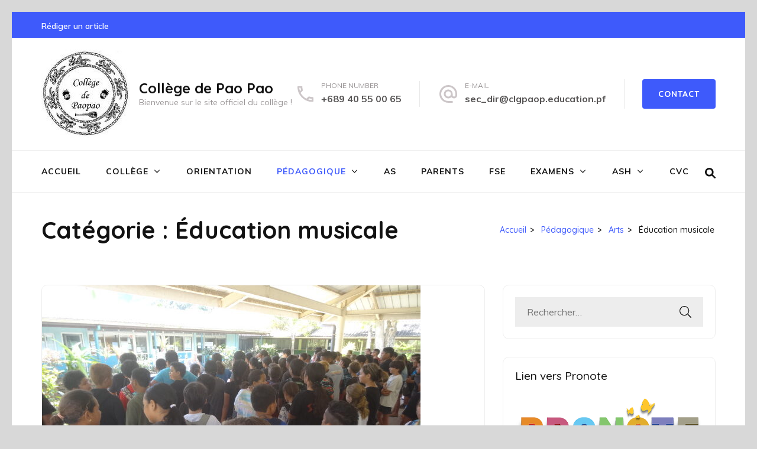

--- FILE ---
content_type: text/html; charset=UTF-8
request_url: https://collegedepaopao.pf/category/pedagogique/arts/edmus/
body_size: 13248
content:
<!DOCTYPE html>
<html lang="fr-FR">
<head itemscope itemtype="https://schema.org/WebSite">
<meta charset="UTF-8">
<meta name="viewport" content="width=device-width, initial-scale=1">
<link rel="profile" href="http://gmpg.org/xfn/11">
<link rel="pingback" href="https://collegedepaopao.pf/xmlrpc.php">

<title>Éducation musicale &#8211; Collège de Pao Pao</title>
<meta name='robots' content='max-image-preview:large' />
<link rel='dns-prefetch' href='//fonts.googleapis.com' />
<link rel="alternate" type="application/rss+xml" title="Collège de Pao Pao &raquo; Flux" href="https://collegedepaopao.pf/feed/" />
<link rel="alternate" type="application/rss+xml" title="Collège de Pao Pao &raquo; Flux des commentaires" href="https://collegedepaopao.pf/comments/feed/" />
<link rel="alternate" type="application/rss+xml" title="Collège de Pao Pao &raquo; Flux de la catégorie Éducation musicale" href="https://collegedepaopao.pf/category/pedagogique/arts/edmus/feed/" />
<script type="text/javascript">
/* <![CDATA[ */
window._wpemojiSettings = {"baseUrl":"https:\/\/s.w.org\/images\/core\/emoji\/14.0.0\/72x72\/","ext":".png","svgUrl":"https:\/\/s.w.org\/images\/core\/emoji\/14.0.0\/svg\/","svgExt":".svg","source":{"concatemoji":"https:\/\/collegedepaopao.pf\/wp-includes\/js\/wp-emoji-release.min.js?ver=6.4.7"}};
/*! This file is auto-generated */
!function(i,n){var o,s,e;function c(e){try{var t={supportTests:e,timestamp:(new Date).valueOf()};sessionStorage.setItem(o,JSON.stringify(t))}catch(e){}}function p(e,t,n){e.clearRect(0,0,e.canvas.width,e.canvas.height),e.fillText(t,0,0);var t=new Uint32Array(e.getImageData(0,0,e.canvas.width,e.canvas.height).data),r=(e.clearRect(0,0,e.canvas.width,e.canvas.height),e.fillText(n,0,0),new Uint32Array(e.getImageData(0,0,e.canvas.width,e.canvas.height).data));return t.every(function(e,t){return e===r[t]})}function u(e,t,n){switch(t){case"flag":return n(e,"\ud83c\udff3\ufe0f\u200d\u26a7\ufe0f","\ud83c\udff3\ufe0f\u200b\u26a7\ufe0f")?!1:!n(e,"\ud83c\uddfa\ud83c\uddf3","\ud83c\uddfa\u200b\ud83c\uddf3")&&!n(e,"\ud83c\udff4\udb40\udc67\udb40\udc62\udb40\udc65\udb40\udc6e\udb40\udc67\udb40\udc7f","\ud83c\udff4\u200b\udb40\udc67\u200b\udb40\udc62\u200b\udb40\udc65\u200b\udb40\udc6e\u200b\udb40\udc67\u200b\udb40\udc7f");case"emoji":return!n(e,"\ud83e\udef1\ud83c\udffb\u200d\ud83e\udef2\ud83c\udfff","\ud83e\udef1\ud83c\udffb\u200b\ud83e\udef2\ud83c\udfff")}return!1}function f(e,t,n){var r="undefined"!=typeof WorkerGlobalScope&&self instanceof WorkerGlobalScope?new OffscreenCanvas(300,150):i.createElement("canvas"),a=r.getContext("2d",{willReadFrequently:!0}),o=(a.textBaseline="top",a.font="600 32px Arial",{});return e.forEach(function(e){o[e]=t(a,e,n)}),o}function t(e){var t=i.createElement("script");t.src=e,t.defer=!0,i.head.appendChild(t)}"undefined"!=typeof Promise&&(o="wpEmojiSettingsSupports",s=["flag","emoji"],n.supports={everything:!0,everythingExceptFlag:!0},e=new Promise(function(e){i.addEventListener("DOMContentLoaded",e,{once:!0})}),new Promise(function(t){var n=function(){try{var e=JSON.parse(sessionStorage.getItem(o));if("object"==typeof e&&"number"==typeof e.timestamp&&(new Date).valueOf()<e.timestamp+604800&&"object"==typeof e.supportTests)return e.supportTests}catch(e){}return null}();if(!n){if("undefined"!=typeof Worker&&"undefined"!=typeof OffscreenCanvas&&"undefined"!=typeof URL&&URL.createObjectURL&&"undefined"!=typeof Blob)try{var e="postMessage("+f.toString()+"("+[JSON.stringify(s),u.toString(),p.toString()].join(",")+"));",r=new Blob([e],{type:"text/javascript"}),a=new Worker(URL.createObjectURL(r),{name:"wpTestEmojiSupports"});return void(a.onmessage=function(e){c(n=e.data),a.terminate(),t(n)})}catch(e){}c(n=f(s,u,p))}t(n)}).then(function(e){for(var t in e)n.supports[t]=e[t],n.supports.everything=n.supports.everything&&n.supports[t],"flag"!==t&&(n.supports.everythingExceptFlag=n.supports.everythingExceptFlag&&n.supports[t]);n.supports.everythingExceptFlag=n.supports.everythingExceptFlag&&!n.supports.flag,n.DOMReady=!1,n.readyCallback=function(){n.DOMReady=!0}}).then(function(){return e}).then(function(){var e;n.supports.everything||(n.readyCallback(),(e=n.source||{}).concatemoji?t(e.concatemoji):e.wpemoji&&e.twemoji&&(t(e.twemoji),t(e.wpemoji)))}))}((window,document),window._wpemojiSettings);
/* ]]> */
</script>
<style id='wp-emoji-styles-inline-css' type='text/css'>

	img.wp-smiley, img.emoji {
		display: inline !important;
		border: none !important;
		box-shadow: none !important;
		height: 1em !important;
		width: 1em !important;
		margin: 0 0.07em !important;
		vertical-align: -0.1em !important;
		background: none !important;
		padding: 0 !important;
	}
</style>
<link rel='stylesheet' id='wp-block-library-css' href='https://collegedepaopao.pf/wp-includes/css/dist/block-library/style.min.css?ver=6.4.7' type='text/css' media='all' />
<style id='classic-theme-styles-inline-css' type='text/css'>
/*! This file is auto-generated */
.wp-block-button__link{color:#fff;background-color:#32373c;border-radius:9999px;box-shadow:none;text-decoration:none;padding:calc(.667em + 2px) calc(1.333em + 2px);font-size:1.125em}.wp-block-file__button{background:#32373c;color:#fff;text-decoration:none}
</style>
<style id='global-styles-inline-css' type='text/css'>
body{--wp--preset--color--black: #000000;--wp--preset--color--cyan-bluish-gray: #abb8c3;--wp--preset--color--white: #ffffff;--wp--preset--color--pale-pink: #f78da7;--wp--preset--color--vivid-red: #cf2e2e;--wp--preset--color--luminous-vivid-orange: #ff6900;--wp--preset--color--luminous-vivid-amber: #fcb900;--wp--preset--color--light-green-cyan: #7bdcb5;--wp--preset--color--vivid-green-cyan: #00d084;--wp--preset--color--pale-cyan-blue: #8ed1fc;--wp--preset--color--vivid-cyan-blue: #0693e3;--wp--preset--color--vivid-purple: #9b51e0;--wp--preset--gradient--vivid-cyan-blue-to-vivid-purple: linear-gradient(135deg,rgba(6,147,227,1) 0%,rgb(155,81,224) 100%);--wp--preset--gradient--light-green-cyan-to-vivid-green-cyan: linear-gradient(135deg,rgb(122,220,180) 0%,rgb(0,208,130) 100%);--wp--preset--gradient--luminous-vivid-amber-to-luminous-vivid-orange: linear-gradient(135deg,rgba(252,185,0,1) 0%,rgba(255,105,0,1) 100%);--wp--preset--gradient--luminous-vivid-orange-to-vivid-red: linear-gradient(135deg,rgba(255,105,0,1) 0%,rgb(207,46,46) 100%);--wp--preset--gradient--very-light-gray-to-cyan-bluish-gray: linear-gradient(135deg,rgb(238,238,238) 0%,rgb(169,184,195) 100%);--wp--preset--gradient--cool-to-warm-spectrum: linear-gradient(135deg,rgb(74,234,220) 0%,rgb(151,120,209) 20%,rgb(207,42,186) 40%,rgb(238,44,130) 60%,rgb(251,105,98) 80%,rgb(254,248,76) 100%);--wp--preset--gradient--blush-light-purple: linear-gradient(135deg,rgb(255,206,236) 0%,rgb(152,150,240) 100%);--wp--preset--gradient--blush-bordeaux: linear-gradient(135deg,rgb(254,205,165) 0%,rgb(254,45,45) 50%,rgb(107,0,62) 100%);--wp--preset--gradient--luminous-dusk: linear-gradient(135deg,rgb(255,203,112) 0%,rgb(199,81,192) 50%,rgb(65,88,208) 100%);--wp--preset--gradient--pale-ocean: linear-gradient(135deg,rgb(255,245,203) 0%,rgb(182,227,212) 50%,rgb(51,167,181) 100%);--wp--preset--gradient--electric-grass: linear-gradient(135deg,rgb(202,248,128) 0%,rgb(113,206,126) 100%);--wp--preset--gradient--midnight: linear-gradient(135deg,rgb(2,3,129) 0%,rgb(40,116,252) 100%);--wp--preset--font-size--small: 13px;--wp--preset--font-size--medium: 20px;--wp--preset--font-size--large: 36px;--wp--preset--font-size--x-large: 42px;--wp--preset--spacing--20: 0.44rem;--wp--preset--spacing--30: 0.67rem;--wp--preset--spacing--40: 1rem;--wp--preset--spacing--50: 1.5rem;--wp--preset--spacing--60: 2.25rem;--wp--preset--spacing--70: 3.38rem;--wp--preset--spacing--80: 5.06rem;--wp--preset--shadow--natural: 6px 6px 9px rgba(0, 0, 0, 0.2);--wp--preset--shadow--deep: 12px 12px 50px rgba(0, 0, 0, 0.4);--wp--preset--shadow--sharp: 6px 6px 0px rgba(0, 0, 0, 0.2);--wp--preset--shadow--outlined: 6px 6px 0px -3px rgba(255, 255, 255, 1), 6px 6px rgba(0, 0, 0, 1);--wp--preset--shadow--crisp: 6px 6px 0px rgba(0, 0, 0, 1);}:where(.is-layout-flex){gap: 0.5em;}:where(.is-layout-grid){gap: 0.5em;}body .is-layout-flow > .alignleft{float: left;margin-inline-start: 0;margin-inline-end: 2em;}body .is-layout-flow > .alignright{float: right;margin-inline-start: 2em;margin-inline-end: 0;}body .is-layout-flow > .aligncenter{margin-left: auto !important;margin-right: auto !important;}body .is-layout-constrained > .alignleft{float: left;margin-inline-start: 0;margin-inline-end: 2em;}body .is-layout-constrained > .alignright{float: right;margin-inline-start: 2em;margin-inline-end: 0;}body .is-layout-constrained > .aligncenter{margin-left: auto !important;margin-right: auto !important;}body .is-layout-constrained > :where(:not(.alignleft):not(.alignright):not(.alignfull)){max-width: var(--wp--style--global--content-size);margin-left: auto !important;margin-right: auto !important;}body .is-layout-constrained > .alignwide{max-width: var(--wp--style--global--wide-size);}body .is-layout-flex{display: flex;}body .is-layout-flex{flex-wrap: wrap;align-items: center;}body .is-layout-flex > *{margin: 0;}body .is-layout-grid{display: grid;}body .is-layout-grid > *{margin: 0;}:where(.wp-block-columns.is-layout-flex){gap: 2em;}:where(.wp-block-columns.is-layout-grid){gap: 2em;}:where(.wp-block-post-template.is-layout-flex){gap: 1.25em;}:where(.wp-block-post-template.is-layout-grid){gap: 1.25em;}.has-black-color{color: var(--wp--preset--color--black) !important;}.has-cyan-bluish-gray-color{color: var(--wp--preset--color--cyan-bluish-gray) !important;}.has-white-color{color: var(--wp--preset--color--white) !important;}.has-pale-pink-color{color: var(--wp--preset--color--pale-pink) !important;}.has-vivid-red-color{color: var(--wp--preset--color--vivid-red) !important;}.has-luminous-vivid-orange-color{color: var(--wp--preset--color--luminous-vivid-orange) !important;}.has-luminous-vivid-amber-color{color: var(--wp--preset--color--luminous-vivid-amber) !important;}.has-light-green-cyan-color{color: var(--wp--preset--color--light-green-cyan) !important;}.has-vivid-green-cyan-color{color: var(--wp--preset--color--vivid-green-cyan) !important;}.has-pale-cyan-blue-color{color: var(--wp--preset--color--pale-cyan-blue) !important;}.has-vivid-cyan-blue-color{color: var(--wp--preset--color--vivid-cyan-blue) !important;}.has-vivid-purple-color{color: var(--wp--preset--color--vivid-purple) !important;}.has-black-background-color{background-color: var(--wp--preset--color--black) !important;}.has-cyan-bluish-gray-background-color{background-color: var(--wp--preset--color--cyan-bluish-gray) !important;}.has-white-background-color{background-color: var(--wp--preset--color--white) !important;}.has-pale-pink-background-color{background-color: var(--wp--preset--color--pale-pink) !important;}.has-vivid-red-background-color{background-color: var(--wp--preset--color--vivid-red) !important;}.has-luminous-vivid-orange-background-color{background-color: var(--wp--preset--color--luminous-vivid-orange) !important;}.has-luminous-vivid-amber-background-color{background-color: var(--wp--preset--color--luminous-vivid-amber) !important;}.has-light-green-cyan-background-color{background-color: var(--wp--preset--color--light-green-cyan) !important;}.has-vivid-green-cyan-background-color{background-color: var(--wp--preset--color--vivid-green-cyan) !important;}.has-pale-cyan-blue-background-color{background-color: var(--wp--preset--color--pale-cyan-blue) !important;}.has-vivid-cyan-blue-background-color{background-color: var(--wp--preset--color--vivid-cyan-blue) !important;}.has-vivid-purple-background-color{background-color: var(--wp--preset--color--vivid-purple) !important;}.has-black-border-color{border-color: var(--wp--preset--color--black) !important;}.has-cyan-bluish-gray-border-color{border-color: var(--wp--preset--color--cyan-bluish-gray) !important;}.has-white-border-color{border-color: var(--wp--preset--color--white) !important;}.has-pale-pink-border-color{border-color: var(--wp--preset--color--pale-pink) !important;}.has-vivid-red-border-color{border-color: var(--wp--preset--color--vivid-red) !important;}.has-luminous-vivid-orange-border-color{border-color: var(--wp--preset--color--luminous-vivid-orange) !important;}.has-luminous-vivid-amber-border-color{border-color: var(--wp--preset--color--luminous-vivid-amber) !important;}.has-light-green-cyan-border-color{border-color: var(--wp--preset--color--light-green-cyan) !important;}.has-vivid-green-cyan-border-color{border-color: var(--wp--preset--color--vivid-green-cyan) !important;}.has-pale-cyan-blue-border-color{border-color: var(--wp--preset--color--pale-cyan-blue) !important;}.has-vivid-cyan-blue-border-color{border-color: var(--wp--preset--color--vivid-cyan-blue) !important;}.has-vivid-purple-border-color{border-color: var(--wp--preset--color--vivid-purple) !important;}.has-vivid-cyan-blue-to-vivid-purple-gradient-background{background: var(--wp--preset--gradient--vivid-cyan-blue-to-vivid-purple) !important;}.has-light-green-cyan-to-vivid-green-cyan-gradient-background{background: var(--wp--preset--gradient--light-green-cyan-to-vivid-green-cyan) !important;}.has-luminous-vivid-amber-to-luminous-vivid-orange-gradient-background{background: var(--wp--preset--gradient--luminous-vivid-amber-to-luminous-vivid-orange) !important;}.has-luminous-vivid-orange-to-vivid-red-gradient-background{background: var(--wp--preset--gradient--luminous-vivid-orange-to-vivid-red) !important;}.has-very-light-gray-to-cyan-bluish-gray-gradient-background{background: var(--wp--preset--gradient--very-light-gray-to-cyan-bluish-gray) !important;}.has-cool-to-warm-spectrum-gradient-background{background: var(--wp--preset--gradient--cool-to-warm-spectrum) !important;}.has-blush-light-purple-gradient-background{background: var(--wp--preset--gradient--blush-light-purple) !important;}.has-blush-bordeaux-gradient-background{background: var(--wp--preset--gradient--blush-bordeaux) !important;}.has-luminous-dusk-gradient-background{background: var(--wp--preset--gradient--luminous-dusk) !important;}.has-pale-ocean-gradient-background{background: var(--wp--preset--gradient--pale-ocean) !important;}.has-electric-grass-gradient-background{background: var(--wp--preset--gradient--electric-grass) !important;}.has-midnight-gradient-background{background: var(--wp--preset--gradient--midnight) !important;}.has-small-font-size{font-size: var(--wp--preset--font-size--small) !important;}.has-medium-font-size{font-size: var(--wp--preset--font-size--medium) !important;}.has-large-font-size{font-size: var(--wp--preset--font-size--large) !important;}.has-x-large-font-size{font-size: var(--wp--preset--font-size--x-large) !important;}
.wp-block-navigation a:where(:not(.wp-element-button)){color: inherit;}
:where(.wp-block-post-template.is-layout-flex){gap: 1.25em;}:where(.wp-block-post-template.is-layout-grid){gap: 1.25em;}
:where(.wp-block-columns.is-layout-flex){gap: 2em;}:where(.wp-block-columns.is-layout-grid){gap: 2em;}
.wp-block-pullquote{font-size: 1.5em;line-height: 1.6;}
</style>
<link rel='stylesheet' id='contact-form-7-css' href='https://collegedepaopao.pf/wp-content/plugins/contact-form-7/includes/css/styles.css?ver=5.9.8' type='text/css' media='all' />
<link rel='stylesheet' id='h5p-plugin-styles-css' href='https://collegedepaopao.pf/wp-content/plugins/h5p/h5p-php-library/styles/h5p.css?ver=1.16.2' type='text/css' media='all' />
<link rel='stylesheet' id='education-zone-style-css' href='https://collegedepaopao.pf/wp-content/themes/education-zone/style.css?ver=6.4.7' type='text/css' media='all' />
<link rel='stylesheet' id='university-zone-style-css' href='https://collegedepaopao.pf/wp-content/themes/university-zone/style.css?ver=1.0.7' type='text/css' media='all' />
<link rel='stylesheet' id='university-zone-google-fonts-css' href='//fonts.googleapis.com/css?family=Quicksand:300,400,500,700|Muli:200,200i,300,300i,400,400i,600,600i,700,700i,800,800i,900,900i&#038;subset=latin,latin-ext' type='text/css' media='all' />
<link rel='stylesheet' id='owl-carousel-css' href='https://collegedepaopao.pf/wp-content/themes/education-zone/css/owl.carousel.min.css?ver=6.4.7' type='text/css' media='all' />
<link rel='stylesheet' id='owl-theme-default-css' href='https://collegedepaopao.pf/wp-content/themes/education-zone/css/owl.theme.default.min.css?ver=6.4.7' type='text/css' media='all' />
<link rel='stylesheet' id='education-zone-google-fonts-css' href='https://fonts.googleapis.com/css?family=Roboto%3A400%2C700%7CLato%3A400%2C700%2C900&#038;ver=6.4.7#038;display=fallback' type='text/css' media='all' />
<script type="text/javascript" src="https://collegedepaopao.pf/wp-includes/js/jquery/jquery.min.js?ver=3.7.1" id="jquery-core-js"></script>
<script type="text/javascript" src="https://collegedepaopao.pf/wp-includes/js/jquery/jquery-migrate.min.js?ver=3.4.1" id="jquery-migrate-js"></script>
<link rel="https://api.w.org/" href="https://collegedepaopao.pf/wp-json/" /><link rel="alternate" type="application/json" href="https://collegedepaopao.pf/wp-json/wp/v2/categories/19" /><link rel="EditURI" type="application/rsd+xml" title="RSD" href="https://collegedepaopao.pf/xmlrpc.php?rsd" />
<meta name="generator" content="WordPress 6.4.7" />
<!-- Analytics by WP Statistics - https://wp-statistics.com -->
<style type="text/css" id="custom-background-css">
body.custom-background { background-color: #d8d8d8; }
</style>
	<link rel="icon" href="https://collegedepaopao.pf/wp-content/uploads/2020/09/cropped-Logo-college-512x512-1-32x32.jpg" sizes="32x32" />
<link rel="icon" href="https://collegedepaopao.pf/wp-content/uploads/2020/09/cropped-Logo-college-512x512-1-192x192.jpg" sizes="192x192" />
<link rel="apple-touch-icon" href="https://collegedepaopao.pf/wp-content/uploads/2020/09/cropped-Logo-college-512x512-1-180x180.jpg" />
<meta name="msapplication-TileImage" content="https://collegedepaopao.pf/wp-content/uploads/2020/09/cropped-Logo-college-512x512-1-270x270.jpg" />
</head>

<body class="archive category category-edmus category-19 custom-background wp-custom-logo group-blog hfeed custom-background-color" itemscope itemtype="https://schema.org/WebPage">
    <div id="page" class="site">
        <a class="skip-link screen-reader-text" href="#acc-content">Aller au contenu (Pressez Entrée)</a>

        <div class="mobile-header">
            <div class="container">
                <button class="menu-opener" data-toggle-target=".main-menu-modal" data-toggle-body-class="showing-main-menu-modal" aria-expanded="false" data-set-focus=".close-main-nav-toggle">
                    <span></span>
                    <span></span>
                    <span></span>
                </button> <!-- menu-opener ends -->

                <div class="site-branding">
                    <div class="img-logo"><a href="https://collegedepaopao.pf/" class="custom-logo-link" rel="home"><img width="150" height="150" src="https://collegedepaopao.pf/wp-content/uploads/2020/09/cropped-Logo-college-150x150-1.jpg" class="custom-logo" alt="Collège de Pao Pao" decoding="async" srcset="https://collegedepaopao.pf/wp-content/uploads/2020/09/cropped-Logo-college-150x150-1.jpg 150w, https://collegedepaopao.pf/wp-content/uploads/2020/09/cropped-Logo-college-150x150-1-70x70.jpg 70w, https://collegedepaopao.pf/wp-content/uploads/2020/09/cropped-Logo-college-150x150-1-125x125.jpg 125w" sizes="(max-width: 150px) 100vw, 150px" /></a></div><!-- .img-logo -->                    <div class="text-logo">
                                                <p class="site-title"><a href="https://collegedepaopao.pf/">Collège de Pao Pao</a></p>
                                                   <p class="site-description">Bienvenue sur le site officiel du collège !</p>
                                            </div>
                </div> <!-- site-branding ends -->
            </div> <!-- container ends -->

            <div class="mobile-menu">
                <nav id="mobile-site-navigation" class="main-navigation mobile-navigation">
                    <div class="primary-menu-list main-menu-modal cover-modal" data-modal-target-string=".main-menu-modal">
                        <button class="btn-close-menu close-main-nav-toggle" data-toggle-target=".main-menu-modal" data-toggle-body-class="showing-main-menu-modal" aria-expanded="false" data-set-focus=".main-menu-modal"></button>
                        <form role="search" method="get" class="search-form" action="https://collegedepaopao.pf/">
				<label>
					<span class="screen-reader-text">Rechercher :</span>
					<input type="search" class="search-field" placeholder="Rechercher…" value="" name="s" />
				</label>
				<input type="submit" class="search-submit" value="Rechercher" />
			</form> 
                        <div class="mobile-menu-title" aria-label="Mobile">
                            <div class="menu-primary-menu-container"><ul id="mobile-primary-menu" class="nav-menu main-menu-modal"><li id="menu-item-233" class="menu-item menu-item-type-post_type menu-item-object-page menu-item-home menu-item-233"><a href="https://collegedepaopao.pf/">Accueil</a></li>
<li id="menu-item-619" class="menu-item menu-item-type-post_type menu-item-object-page menu-item-has-children menu-item-619"><a href="https://collegedepaopao.pf/college/">Collège</a>
<ul class="sub-menu">
	<li id="menu-item-621" class="menu-item menu-item-type-post_type menu-item-object-page menu-item-621"><a href="https://collegedepaopao.pf/college/presentation-du-college/">Présentation</a></li>
	<li id="menu-item-1583" class="menu-item menu-item-type-post_type menu-item-object-page menu-item-1583"><a href="https://collegedepaopao.pf/administration/">Administration</a></li>
	<li id="menu-item-620" class="menu-item menu-item-type-post_type menu-item-object-page menu-item-has-children menu-item-620"><a href="https://collegedepaopao.pf/college/secretariat/">Secrétariat</a>
	<ul class="sub-menu">
		<li id="menu-item-636" class="menu-item menu-item-type-post_type menu-item-object-page menu-item-636"><a href="https://collegedepaopao.pf/college/secretariat/inscriptions/">Inscriptions</a></li>
	</ul>
</li>
	<li id="menu-item-644" class="menu-item menu-item-type-post_type menu-item-object-page menu-item-has-children menu-item-644"><a href="https://collegedepaopao.pf/gestion/">Gestion</a>
	<ul class="sub-menu">
		<li id="menu-item-646" class="menu-item menu-item-type-post_type menu-item-object-page menu-item-646"><a href="https://collegedepaopao.pf/gestion/restauration/">Restauration</a></li>
		<li id="menu-item-645" class="menu-item menu-item-type-post_type menu-item-object-page menu-item-645"><a href="https://collegedepaopao.pf/gestion/les-aides/">Les aides</a></li>
	</ul>
</li>
	<li id="menu-item-630" class="menu-item menu-item-type-post_type menu-item-object-page menu-item-630"><a href="https://collegedepaopao.pf/college/contacts/">Contacts</a></li>
	<li id="menu-item-629" class="menu-item menu-item-type-post_type menu-item-object-page menu-item-629"><a href="https://collegedepaopao.pf/college/plan/">Plan</a></li>
	<li id="menu-item-628" class="menu-item menu-item-type-post_type menu-item-object-page menu-item-628"><a href="https://collegedepaopao.pf/college/horaires-douverture/">Horaires d’ouverture</a></li>
	<li id="menu-item-1216" class="menu-item menu-item-type-post_type menu-item-object-page menu-item-1216"><a href="https://collegedepaopao.pf/vie-scolaire/">Vie scolaire</a></li>
	<li id="menu-item-786" class="menu-item menu-item-type-taxonomy menu-item-object-category menu-item-has-children menu-item-786"><a href="https://collegedepaopao.pf/category/cetad/">CETAD</a>
	<ul class="sub-menu">
		<li id="menu-item-788" class="menu-item menu-item-type-taxonomy menu-item-object-category menu-item-788"><a href="https://collegedepaopao.pf/category/cetad/cpap-pmh/">CPAP PMH</a></li>
	</ul>
</li>
	<li id="menu-item-1095" class="menu-item menu-item-type-taxonomy menu-item-object-category menu-item-1095"><a href="https://collegedepaopao.pf/category/situation-sanitaire/">Situation sanitaire</a></li>
	<li id="menu-item-3475" class="menu-item menu-item-type-post_type menu-item-object-page menu-item-3475"><a href="https://collegedepaopao.pf/conseil-ecole-college/">Conseil école-collège</a></li>
</ul>
</li>
<li id="menu-item-635" class="menu-item menu-item-type-post_type menu-item-object-page menu-item-635"><a href="https://collegedepaopao.pf/college/secretariat/orientation/">Orientation</a></li>
<li id="menu-item-563" class="menu-item menu-item-type-taxonomy menu-item-object-category current-category-ancestor current-menu-ancestor menu-item-has-children menu-item-563"><a href="https://collegedepaopao.pf/category/pedagogique/">Pédagogique</a>
<ul class="sub-menu">
	<li id="menu-item-1189" class="menu-item menu-item-type-post_type menu-item-object-page menu-item-has-children menu-item-1189"><a href="https://collegedepaopao.pf/classes-a-projet/">Classes à projet</a>
	<ul class="sub-menu">
		<li id="menu-item-1199" class="menu-item menu-item-type-post_type menu-item-object-page menu-item-1199"><a href="https://collegedepaopao.pf/classes-de-4eme-et-3eme-art-et-tradition/">Classes “Arts et Traditions”</a></li>
		<li id="menu-item-4210" class="menu-item menu-item-type-post_type menu-item-object-page menu-item-has-children menu-item-4210"><a href="https://collegedepaopao.pf/classe-media/">classes media / presse</a>
		<ul class="sub-menu">
			<li id="menu-item-5625" class="menu-item menu-item-type-post_type menu-item-object-page menu-item-5625"><a href="https://collegedepaopao.pf/classe-media/les-podcasts/">les podcasts</a></li>
			<li id="menu-item-4283" class="menu-item menu-item-type-post_type menu-item-object-page menu-item-4283"><a href="https://collegedepaopao.pf/classe-media/archive/">les archives de la classe media – année 2022/2023</a></li>
		</ul>
</li>
		<li id="menu-item-1192" class="menu-item menu-item-type-post_type menu-item-object-page menu-item-1192"><a href="https://collegedepaopao.pf/classes-de-4eme-et-3eme-vaa/">Classes  « VA’A »</a></li>
		<li id="menu-item-5170" class="menu-item menu-item-type-post_type menu-item-object-page menu-item-5170"><a href="https://collegedepaopao.pf/classe-de-5eme-patrimoine/">Classe 5ème Patrimoine</a></li>
	</ul>
</li>
	<li id="menu-item-564" class="menu-item menu-item-type-taxonomy menu-item-object-category menu-item-has-children menu-item-564"><a href="https://collegedepaopao.pf/category/pedagogique/lettres/">Lettres</a>
	<ul class="sub-menu">
		<li id="menu-item-600" class="menu-item menu-item-type-taxonomy menu-item-object-category menu-item-600"><a href="https://collegedepaopao.pf/category/pedagogique/lettres/francais/">Français</a></li>
		<li id="menu-item-2307" class="menu-item menu-item-type-post_type menu-item-object-page menu-item-2307"><a href="https://collegedepaopao.pf/histoire-geographie-emc/">Histoire géographie EMC</a></li>
	</ul>
</li>
	<li id="menu-item-605" class="menu-item menu-item-type-taxonomy menu-item-object-category menu-item-has-children menu-item-605"><a href="https://collegedepaopao.pf/category/pedagogique/langues/">Langues</a>
	<ul class="sub-menu">
		<li id="menu-item-606" class="menu-item menu-item-type-taxonomy menu-item-object-category menu-item-606"><a href="https://collegedepaopao.pf/category/pedagogique/langues/anglais/">Anglais</a></li>
		<li id="menu-item-2319" class="menu-item menu-item-type-post_type menu-item-object-page menu-item-2319"><a href="https://collegedepaopao.pf/espagnol/">Espagnol</a></li>
		<li id="menu-item-609" class="menu-item menu-item-type-taxonomy menu-item-object-category menu-item-609"><a href="https://collegedepaopao.pf/category/pedagogique/langues/tahitien/">Tahitien</a></li>
		<li id="menu-item-608" class="menu-item menu-item-type-taxonomy menu-item-object-category menu-item-608"><a href="https://collegedepaopao.pf/category/pedagogique/langues/latingrec/">Langues et cultures de l&rsquo;Antiquité</a></li>
	</ul>
</li>
	<li id="menu-item-583" class="menu-item menu-item-type-taxonomy menu-item-object-category current-category-ancestor current-menu-ancestor current-menu-parent current-category-parent menu-item-has-children menu-item-583"><a href="https://collegedepaopao.pf/category/pedagogique/arts/">Arts</a>
	<ul class="sub-menu">
		<li id="menu-item-922" class="menu-item menu-item-type-post_type menu-item-object-page menu-item-922"><a href="https://collegedepaopao.pf/arts-plastiques/">Arts plastiques</a></li>
		<li id="menu-item-587" class="menu-item menu-item-type-taxonomy menu-item-object-category current-menu-item menu-item-587"><a href="https://collegedepaopao.pf/category/pedagogique/arts/edmus/" aria-current="page">Éducation musicale</a></li>
	</ul>
</li>
	<li id="menu-item-584" class="menu-item menu-item-type-taxonomy menu-item-object-category menu-item-584"><a href="https://collegedepaopao.pf/category/pedagogique/eps/">Éducation physique et sportive</a></li>
	<li id="menu-item-565" class="menu-item menu-item-type-taxonomy menu-item-object-category menu-item-has-children menu-item-565"><a href="https://collegedepaopao.pf/category/pedagogique/sciences/">Sciences</a>
	<ul class="sub-menu">
		<li id="menu-item-601" class="menu-item menu-item-type-taxonomy menu-item-object-category menu-item-601"><a href="https://collegedepaopao.pf/category/pedagogique/sciences/maths/">Mathématiques</a></li>
		<li id="menu-item-8396" class="menu-item menu-item-type-custom menu-item-object-custom menu-item-8396"><a href="https://sites.google.com/view/club-de-mathmatiques-du-collge/">Club de Mathématiques</a></li>
		<li id="menu-item-8395" class="menu-item menu-item-type-custom menu-item-object-custom menu-item-8395"><a href="https://sites.google.com/view/labomathpph/accueil">Laboratoire de Mathématiques</a></li>
		<li id="menu-item-602" class="menu-item menu-item-type-taxonomy menu-item-object-category menu-item-602"><a href="https://collegedepaopao.pf/category/pedagogique/sciences/phychi/">Physique-chimie</a></li>
		<li id="menu-item-603" class="menu-item menu-item-type-taxonomy menu-item-object-category menu-item-603"><a href="https://collegedepaopao.pf/category/pedagogique/sciences/svt/">Sciences de la vie et de la terre</a></li>
		<li id="menu-item-604" class="menu-item menu-item-type-taxonomy menu-item-object-category menu-item-604"><a href="https://collegedepaopao.pf/category/pedagogique/sciences/technologie/">Technologie</a></li>
	</ul>
</li>
	<li id="menu-item-597" class="menu-item menu-item-type-taxonomy menu-item-object-category menu-item-has-children menu-item-597"><a href="https://collegedepaopao.pf/category/pedagogique/citoyennete/">Citoyenneté</a>
	<ul class="sub-menu">
		<li id="menu-item-599" class="menu-item menu-item-type-taxonomy menu-item-object-category menu-item-599"><a href="https://collegedepaopao.pf/category/pedagogique/citoyennete/emc/">Enseignement moral et civique</a></li>
	</ul>
</li>
	<li id="menu-item-1428" class="menu-item menu-item-type-post_type menu-item-object-page menu-item-1428"><a href="https://collegedepaopao.pf/parcours-educatifs/">Parcours éducatifs</a></li>
	<li id="menu-item-654" class="menu-item menu-item-type-post_type menu-item-object-page menu-item-654"><a href="https://collegedepaopao.pf/cdi/">CDI</a></li>
	<li id="menu-item-2933" class="menu-item menu-item-type-taxonomy menu-item-object-category menu-item-2933"><a href="https://collegedepaopao.pf/category/articles-ame/">Aire Marine Educative</a></li>
</ul>
</li>
<li id="menu-item-816" class="menu-item menu-item-type-post_type menu-item-object-page menu-item-816"><a href="https://collegedepaopao.pf/association-sportive/">AS</a></li>
<li id="menu-item-653" class="menu-item menu-item-type-post_type menu-item-object-page menu-item-653"><a href="https://collegedepaopao.pf/parents/">Parents</a></li>
<li id="menu-item-826" class="menu-item menu-item-type-taxonomy menu-item-object-category menu-item-826"><a href="https://collegedepaopao.pf/category/fse/">FSE</a></li>
<li id="menu-item-1142" class="menu-item menu-item-type-post_type menu-item-object-page menu-item-has-children menu-item-1142"><a href="https://collegedepaopao.pf/examens/">Examens</a>
<ul class="sub-menu">
	<li id="menu-item-1146" class="menu-item menu-item-type-post_type menu-item-object-page menu-item-1146"><a href="https://collegedepaopao.pf/pix/">Pix</a></li>
	<li id="menu-item-1149" class="menu-item menu-item-type-post_type menu-item-object-page menu-item-1149"><a href="https://collegedepaopao.pf/evaluations-6eme-cycle-3/">Évaluations 6ème</a></li>
	<li id="menu-item-1153" class="menu-item menu-item-type-post_type menu-item-object-page menu-item-1153"><a href="https://collegedepaopao.pf/dnb/">DNB</a></li>
	<li id="menu-item-1156" class="menu-item menu-item-type-post_type menu-item-object-page menu-item-1156"><a href="https://collegedepaopao.pf/cfg/">CFG</a></li>
	<li id="menu-item-1159" class="menu-item menu-item-type-post_type menu-item-object-page menu-item-1159"><a href="https://collegedepaopao.pf/cpa/">CAP</a></li>
</ul>
</li>
<li id="menu-item-1988" class="menu-item menu-item-type-post_type menu-item-object-page menu-item-has-children menu-item-1988"><a href="https://collegedepaopao.pf/ash/">ASH</a>
<ul class="sub-menu">
	<li id="menu-item-676" class="menu-item menu-item-type-post_type menu-item-object-page menu-item-676"><a href="https://collegedepaopao.pf/enseignements-adaptes/segpa/">LA SEGPA</a></li>
	<li id="menu-item-675" class="menu-item menu-item-type-post_type menu-item-object-page menu-item-675"><a href="https://collegedepaopao.pf/enseignements-adaptes/ulis/">ULIS</a></li>
</ul>
</li>
<li id="menu-item-2300" class="menu-item menu-item-type-post_type menu-item-object-page menu-item-2300"><a href="https://collegedepaopao.pf/cvc/">CVC</a></li>
</ul></div>                        </div>
                        <ul id="mobile-secondary-menu" class="menu"><li id="menu-item-581" class="menu-item menu-item-type-custom menu-item-object-custom menu-item-581"><a href="https://collegedepaopao.pf/wp-admin/">Rédiger un article</a></li>
</ul>                           <div class="contact-info">
                            <a href="tel:+68940550065" class="tel-link">+689 40 55 00 65</a><a href="mailto:sec_dir@clgpaop.education.pf" class="email-link">sec_dir@clgpaop.education.pf</a>                            </div> <!-- contact-info ends -->
                                                    <div class="btn-cta">
                                <a href="https://collegedepaopao.pf/contactez-nous/" >Contact</a>
                            </div>
                                            </div>
                </nav><!-- #mobile-site-navigation -->
            </div>
        </div> <!-- mobile-header ends -->
            <header id="masthead" class="site-header header-two" role="banner" itemscope itemtype="https://schema.org/WPHeader">
    <div class="header-holder">
                    <div class="header-top">
                <div class="container">
                    <div class="top-links">
                                <nav class="secondary-navigation" role="navigation"> 
            <div class="menu-quick-links-container"><ul id="secondary-menu" class="menu"><li class="menu-item menu-item-type-custom menu-item-object-custom menu-item-581"><a href="https://collegedepaopao.pf/wp-admin/">Rédiger un article</a></li>
</ul></div>        </nav><!-- #site-navigation -->
                        </div>
                                    </div>
            </div>
                <div class="header-m">
            <div class="container">
                 <div class="site-branding" itemscope itemtype="https://schema.org/Organization">
                        <a href="https://collegedepaopao.pf/" class="custom-logo-link" rel="home"><img width="150" height="150" src="https://collegedepaopao.pf/wp-content/uploads/2020/09/cropped-Logo-college-150x150-1.jpg" class="custom-logo" alt="Collège de Pao Pao" decoding="async" srcset="https://collegedepaopao.pf/wp-content/uploads/2020/09/cropped-Logo-college-150x150-1.jpg 150w, https://collegedepaopao.pf/wp-content/uploads/2020/09/cropped-Logo-college-150x150-1-70x70.jpg 70w, https://collegedepaopao.pf/wp-content/uploads/2020/09/cropped-Logo-college-150x150-1-125x125.jpg 125w" sizes="(max-width: 150px) 100vw, 150px" /></a>                        <div class="text-logo">
                                                    <p class="site-title" itemprop="name"><a href="https://collegedepaopao.pf/" rel="home" itemprop="url">Collège de Pao Pao</a></p>
                                                       <p class="site-description" itemprop="description">Bienvenue sur le site officiel du collège !</p>
                                   
                        </div>         
                   </div><!-- .site-branding -->

                                             <div class="header-info">
                                                               <div class="phone">
                                       <span class="label">Phone Number</span>
                                       <a href="tel:+68940550065" class="tel-link">+689 40 55 00 65</a>
                                   </div>
                                   
                               <div class="email">
                                   <span class="label">E-Mail</span>
                                   <a href="mailto:sec_dir@clgpaop.education.pf">sec_dir@clgpaop.education.pf</a>
                               </div>
                                                              <div class="btn-cta">
                                   <a href="https://collegedepaopao.pf/contactez-nous/" >Contact</a>
                               </div>
                                                    </div>
                                </div>
        </div>
    </div>
    <div class="header-bottom">
        <div class="container">
            	 <nav id="site-navigation" class="main-navigation" role="navigation" itemscope itemtype="https://schema.org/SiteNavigationElement">                        
        <div class="menu-primary-menu-container"><ul id="primary-menu" class="menu"><li class="menu-item menu-item-type-post_type menu-item-object-page menu-item-home menu-item-233"><a href="https://collegedepaopao.pf/">Accueil</a></li>
<li class="menu-item menu-item-type-post_type menu-item-object-page menu-item-has-children menu-item-619"><a href="https://collegedepaopao.pf/college/">Collège</a>
<ul class="sub-menu">
	<li class="menu-item menu-item-type-post_type menu-item-object-page menu-item-621"><a href="https://collegedepaopao.pf/college/presentation-du-college/">Présentation</a></li>
	<li class="menu-item menu-item-type-post_type menu-item-object-page menu-item-1583"><a href="https://collegedepaopao.pf/administration/">Administration</a></li>
	<li class="menu-item menu-item-type-post_type menu-item-object-page menu-item-has-children menu-item-620"><a href="https://collegedepaopao.pf/college/secretariat/">Secrétariat</a>
	<ul class="sub-menu">
		<li class="menu-item menu-item-type-post_type menu-item-object-page menu-item-636"><a href="https://collegedepaopao.pf/college/secretariat/inscriptions/">Inscriptions</a></li>
	</ul>
</li>
	<li class="menu-item menu-item-type-post_type menu-item-object-page menu-item-has-children menu-item-644"><a href="https://collegedepaopao.pf/gestion/">Gestion</a>
	<ul class="sub-menu">
		<li class="menu-item menu-item-type-post_type menu-item-object-page menu-item-646"><a href="https://collegedepaopao.pf/gestion/restauration/">Restauration</a></li>
		<li class="menu-item menu-item-type-post_type menu-item-object-page menu-item-645"><a href="https://collegedepaopao.pf/gestion/les-aides/">Les aides</a></li>
	</ul>
</li>
	<li class="menu-item menu-item-type-post_type menu-item-object-page menu-item-630"><a href="https://collegedepaopao.pf/college/contacts/">Contacts</a></li>
	<li class="menu-item menu-item-type-post_type menu-item-object-page menu-item-629"><a href="https://collegedepaopao.pf/college/plan/">Plan</a></li>
	<li class="menu-item menu-item-type-post_type menu-item-object-page menu-item-628"><a href="https://collegedepaopao.pf/college/horaires-douverture/">Horaires d’ouverture</a></li>
	<li class="menu-item menu-item-type-post_type menu-item-object-page menu-item-1216"><a href="https://collegedepaopao.pf/vie-scolaire/">Vie scolaire</a></li>
	<li class="menu-item menu-item-type-taxonomy menu-item-object-category menu-item-has-children menu-item-786"><a href="https://collegedepaopao.pf/category/cetad/">CETAD</a>
	<ul class="sub-menu">
		<li class="menu-item menu-item-type-taxonomy menu-item-object-category menu-item-788"><a href="https://collegedepaopao.pf/category/cetad/cpap-pmh/">CPAP PMH</a></li>
	</ul>
</li>
	<li class="menu-item menu-item-type-taxonomy menu-item-object-category menu-item-1095"><a href="https://collegedepaopao.pf/category/situation-sanitaire/">Situation sanitaire</a></li>
	<li class="menu-item menu-item-type-post_type menu-item-object-page menu-item-3475"><a href="https://collegedepaopao.pf/conseil-ecole-college/">Conseil école-collège</a></li>
</ul>
</li>
<li class="menu-item menu-item-type-post_type menu-item-object-page menu-item-635"><a href="https://collegedepaopao.pf/college/secretariat/orientation/">Orientation</a></li>
<li class="menu-item menu-item-type-taxonomy menu-item-object-category current-category-ancestor current-menu-ancestor menu-item-has-children menu-item-563"><a href="https://collegedepaopao.pf/category/pedagogique/">Pédagogique</a>
<ul class="sub-menu">
	<li class="menu-item menu-item-type-post_type menu-item-object-page menu-item-has-children menu-item-1189"><a href="https://collegedepaopao.pf/classes-a-projet/">Classes à projet</a>
	<ul class="sub-menu">
		<li class="menu-item menu-item-type-post_type menu-item-object-page menu-item-1199"><a href="https://collegedepaopao.pf/classes-de-4eme-et-3eme-art-et-tradition/">Classes “Arts et Traditions”</a></li>
		<li class="menu-item menu-item-type-post_type menu-item-object-page menu-item-has-children menu-item-4210"><a href="https://collegedepaopao.pf/classe-media/">classes media / presse</a>
		<ul class="sub-menu">
			<li class="menu-item menu-item-type-post_type menu-item-object-page menu-item-5625"><a href="https://collegedepaopao.pf/classe-media/les-podcasts/">les podcasts</a></li>
			<li class="menu-item menu-item-type-post_type menu-item-object-page menu-item-4283"><a href="https://collegedepaopao.pf/classe-media/archive/">les archives de la classe media – année 2022/2023</a></li>
		</ul>
</li>
		<li class="menu-item menu-item-type-post_type menu-item-object-page menu-item-1192"><a href="https://collegedepaopao.pf/classes-de-4eme-et-3eme-vaa/">Classes  « VA’A »</a></li>
		<li class="menu-item menu-item-type-post_type menu-item-object-page menu-item-5170"><a href="https://collegedepaopao.pf/classe-de-5eme-patrimoine/">Classe 5ème Patrimoine</a></li>
	</ul>
</li>
	<li class="menu-item menu-item-type-taxonomy menu-item-object-category menu-item-has-children menu-item-564"><a href="https://collegedepaopao.pf/category/pedagogique/lettres/">Lettres</a>
	<ul class="sub-menu">
		<li class="menu-item menu-item-type-taxonomy menu-item-object-category menu-item-600"><a href="https://collegedepaopao.pf/category/pedagogique/lettres/francais/">Français</a></li>
		<li class="menu-item menu-item-type-post_type menu-item-object-page menu-item-2307"><a href="https://collegedepaopao.pf/histoire-geographie-emc/">Histoire géographie EMC</a></li>
	</ul>
</li>
	<li class="menu-item menu-item-type-taxonomy menu-item-object-category menu-item-has-children menu-item-605"><a href="https://collegedepaopao.pf/category/pedagogique/langues/">Langues</a>
	<ul class="sub-menu">
		<li class="menu-item menu-item-type-taxonomy menu-item-object-category menu-item-606"><a href="https://collegedepaopao.pf/category/pedagogique/langues/anglais/">Anglais</a></li>
		<li class="menu-item menu-item-type-post_type menu-item-object-page menu-item-2319"><a href="https://collegedepaopao.pf/espagnol/">Espagnol</a></li>
		<li class="menu-item menu-item-type-taxonomy menu-item-object-category menu-item-609"><a href="https://collegedepaopao.pf/category/pedagogique/langues/tahitien/">Tahitien</a></li>
		<li class="menu-item menu-item-type-taxonomy menu-item-object-category menu-item-608"><a href="https://collegedepaopao.pf/category/pedagogique/langues/latingrec/">Langues et cultures de l&rsquo;Antiquité</a></li>
	</ul>
</li>
	<li class="menu-item menu-item-type-taxonomy menu-item-object-category current-category-ancestor current-menu-ancestor current-menu-parent current-category-parent menu-item-has-children menu-item-583"><a href="https://collegedepaopao.pf/category/pedagogique/arts/">Arts</a>
	<ul class="sub-menu">
		<li class="menu-item menu-item-type-post_type menu-item-object-page menu-item-922"><a href="https://collegedepaopao.pf/arts-plastiques/">Arts plastiques</a></li>
		<li class="menu-item menu-item-type-taxonomy menu-item-object-category current-menu-item menu-item-587"><a href="https://collegedepaopao.pf/category/pedagogique/arts/edmus/" aria-current="page">Éducation musicale</a></li>
	</ul>
</li>
	<li class="menu-item menu-item-type-taxonomy menu-item-object-category menu-item-584"><a href="https://collegedepaopao.pf/category/pedagogique/eps/">Éducation physique et sportive</a></li>
	<li class="menu-item menu-item-type-taxonomy menu-item-object-category menu-item-has-children menu-item-565"><a href="https://collegedepaopao.pf/category/pedagogique/sciences/">Sciences</a>
	<ul class="sub-menu">
		<li class="menu-item menu-item-type-taxonomy menu-item-object-category menu-item-601"><a href="https://collegedepaopao.pf/category/pedagogique/sciences/maths/">Mathématiques</a></li>
		<li class="menu-item menu-item-type-custom menu-item-object-custom menu-item-8396"><a href="https://sites.google.com/view/club-de-mathmatiques-du-collge/">Club de Mathématiques</a></li>
		<li class="menu-item menu-item-type-custom menu-item-object-custom menu-item-8395"><a href="https://sites.google.com/view/labomathpph/accueil">Laboratoire de Mathématiques</a></li>
		<li class="menu-item menu-item-type-taxonomy menu-item-object-category menu-item-602"><a href="https://collegedepaopao.pf/category/pedagogique/sciences/phychi/">Physique-chimie</a></li>
		<li class="menu-item menu-item-type-taxonomy menu-item-object-category menu-item-603"><a href="https://collegedepaopao.pf/category/pedagogique/sciences/svt/">Sciences de la vie et de la terre</a></li>
		<li class="menu-item menu-item-type-taxonomy menu-item-object-category menu-item-604"><a href="https://collegedepaopao.pf/category/pedagogique/sciences/technologie/">Technologie</a></li>
	</ul>
</li>
	<li class="menu-item menu-item-type-taxonomy menu-item-object-category menu-item-has-children menu-item-597"><a href="https://collegedepaopao.pf/category/pedagogique/citoyennete/">Citoyenneté</a>
	<ul class="sub-menu">
		<li class="menu-item menu-item-type-taxonomy menu-item-object-category menu-item-599"><a href="https://collegedepaopao.pf/category/pedagogique/citoyennete/emc/">Enseignement moral et civique</a></li>
	</ul>
</li>
	<li class="menu-item menu-item-type-post_type menu-item-object-page menu-item-1428"><a href="https://collegedepaopao.pf/parcours-educatifs/">Parcours éducatifs</a></li>
	<li class="menu-item menu-item-type-post_type menu-item-object-page menu-item-654"><a href="https://collegedepaopao.pf/cdi/">CDI</a></li>
	<li class="menu-item menu-item-type-taxonomy menu-item-object-category menu-item-2933"><a href="https://collegedepaopao.pf/category/articles-ame/">Aire Marine Educative</a></li>
</ul>
</li>
<li class="menu-item menu-item-type-post_type menu-item-object-page menu-item-816"><a href="https://collegedepaopao.pf/association-sportive/">AS</a></li>
<li class="menu-item menu-item-type-post_type menu-item-object-page menu-item-653"><a href="https://collegedepaopao.pf/parents/">Parents</a></li>
<li class="menu-item menu-item-type-taxonomy menu-item-object-category menu-item-826"><a href="https://collegedepaopao.pf/category/fse/">FSE</a></li>
<li class="menu-item menu-item-type-post_type menu-item-object-page menu-item-has-children menu-item-1142"><a href="https://collegedepaopao.pf/examens/">Examens</a>
<ul class="sub-menu">
	<li class="menu-item menu-item-type-post_type menu-item-object-page menu-item-1146"><a href="https://collegedepaopao.pf/pix/">Pix</a></li>
	<li class="menu-item menu-item-type-post_type menu-item-object-page menu-item-1149"><a href="https://collegedepaopao.pf/evaluations-6eme-cycle-3/">Évaluations 6ème</a></li>
	<li class="menu-item menu-item-type-post_type menu-item-object-page menu-item-1153"><a href="https://collegedepaopao.pf/dnb/">DNB</a></li>
	<li class="menu-item menu-item-type-post_type menu-item-object-page menu-item-1156"><a href="https://collegedepaopao.pf/cfg/">CFG</a></li>
	<li class="menu-item menu-item-type-post_type menu-item-object-page menu-item-1159"><a href="https://collegedepaopao.pf/cpa/">CAP</a></li>
</ul>
</li>
<li class="menu-item menu-item-type-post_type menu-item-object-page menu-item-has-children menu-item-1988"><a href="https://collegedepaopao.pf/ash/">ASH</a>
<ul class="sub-menu">
	<li class="menu-item menu-item-type-post_type menu-item-object-page menu-item-676"><a href="https://collegedepaopao.pf/enseignements-adaptes/segpa/">LA SEGPA</a></li>
	<li class="menu-item menu-item-type-post_type menu-item-object-page menu-item-675"><a href="https://collegedepaopao.pf/enseignements-adaptes/ulis/">ULIS</a></li>
</ul>
</li>
<li class="menu-item menu-item-type-post_type menu-item-object-page menu-item-2300"><a href="https://collegedepaopao.pf/cvc/">CVC</a></li>
</ul></div>    </nav><!-- #site-navigation -->
	                <div class="form-section">
                    <button href="javascript:void(0)" id="search-btn"data-toggle-target=".header-search-modal" data-toggle-body-class="showing-search-modal" aria-expanded="false" data-set-focus=".header-search-modal .search-field"><i class="fa fa-search" aria-hidden="true"></i></button>
                    <div class="example header-searh-wrap header-search-modal cover-modal" data-modal-target-string=".header-search-modal">                       
                        <form role="search" method="get" class="search-form" action="https://collegedepaopao.pf/">
				<label>
					<span class="screen-reader-text">Rechercher :</span>
					<input type="search" class="search-field" placeholder="Rechercher…" value="" name="s" />
				</label>
				<input type="submit" class="search-submit" value="Rechercher" />
			</form>                        <button class="btn-form-close" data-toggle-target=".header-search-modal" data-toggle-body-class="showing-search-modal" aria-expanded="false" data-set-focus=".header-search-modal">  </button>
                    </div>
                </div>
                     </div>
    </div>
</header>
    
        <div class="page-header">
		<div class="container">
	        
             
                    <h1 class="page-title"> Catégorie : <span>Éducation musicale</span> </h1>
                <div id="crumbs" itemscope itemtype="https://schema.org/BreadcrumbList"><span itemprop="itemListElement" itemscope itemtype="https://schema.org/ListItem"><a itemprop="item" href="https://collegedepaopao.pf" class="home_crumb"><span itemprop="name">Accueil</span></a><meta itemprop="position" content="1" /><span class="separator">></span></span><span itemprop="itemListElement" itemscope itemtype="https://schema.org/ListItem"><a itemprop="item" href="https://collegedepaopao.pf/category/pedagogique/"><span itemprop="name">Pédagogique</span></a><meta itemprop="position" content="2" /><span class="separator">></span></span><span itemprop="itemListElement" itemscope itemtype="https://schema.org/ListItem"><a itemprop="item" href="https://collegedepaopao.pf/category/pedagogique/arts/"><span itemprop="name">Arts</span></a><meta itemprop="position" content="3" /><span class="separator">></span></span><span class="current" itemprop="itemListElement" itemscope itemtype="https://schema.org/ListItem"><span itemprop="name">Éducation musicale</span><meta itemprop="position" content="4" /></span></div>        
		</div>
	</div>
<div id="acc-content"><!-- done for accessibility reasons -->        <div id="content" class="site-content">
            <div class="container">
                <div class="row">
    
	<div id="primary" class="content-area">	
		<main id="main" class="site-main" role="main">

		
<article id="post-8261" class="post-8261 post type-post status-publish format-standard has-post-thumbnail hentry category-edmus category-parcours-eac">
    <a href="https://collegedepaopao.pf/rentree-en-musique-pour-les-6eme/" class="post-thumbnail"><img width="640" height="458" src="https://collegedepaopao.pf/wp-content/uploads/2025/08/DSC01605-640x458.jpg" class="attachment-education-zone-image size-education-zone-image wp-post-image" alt="" decoding="async" fetchpriority="high" /></a>    
	<header class="entry-header">
		<h2 class="entry-title" itemprop="headline"><a href="https://collegedepaopao.pf/rentree-en-musique-pour-les-6eme/" rel="bookmark">Rentrée en musique pour les 6ème</a></h2>		<div class="entry-meta">
			<span class="posted-on"><i class="fa fa-calendar-o"></i><a href="https://collegedepaopao.pf/rentree-en-musique-pour-les-6eme/" rel="bookmark"><time class="entry-date published updated" datetime="2025-08-13T20:53:23-10:00">13 Août,2025</time></a></span>
	<span class="byline"><i class="fa fa-user"></i><span class="author vcard"><a class="url fn n" href="https://collegedepaopao.pf/author/lise-colchide/">LC</a></span></span>		</div><!-- .entry-meta -->
			</header><!-- .entry-header -->

	<div class="entry-content" itemprop="text">
		<p>Pour leur première rentrée au collège, après avoir été accueillis avec leur parents, les élèves de 6ème se sont vus &hellip; </p>
	</div><!-- .entry-content -->

		    <footer class="entry-footer">
			<a href="https://collegedepaopao.pf/rentree-en-musique-pour-les-6eme/" class="read-more">Lire la suite</a>
		</footer><!-- .entry-footer -->
	    </article><!-- #post-## -->

<article id="post-8160" class="post-8160 post type-post status-publish format-standard has-post-thumbnail hentry category-edmus category-francais category-lettres category-parcours-eac">
    <a href="https://collegedepaopao.pf/les-3eme1-disent-non-au-harcelement-en-chantant/" class="post-thumbnail"><img width="750" height="458" src="https://collegedepaopao.pf/wp-content/uploads/2025/04/Capture-decran-2025-04-29-a-15.18.22-750x458.png" class="attachment-education-zone-image size-education-zone-image wp-post-image" alt="" decoding="async" /></a>    
	<header class="entry-header">
		<h2 class="entry-title" itemprop="headline"><a href="https://collegedepaopao.pf/les-3eme1-disent-non-au-harcelement-en-chantant/" rel="bookmark">Les 3ème1 disent « Non au harcèlement » en chantant</a></h2>		<div class="entry-meta">
			<span class="posted-on"><i class="fa fa-calendar-o"></i><a href="https://collegedepaopao.pf/les-3eme1-disent-non-au-harcelement-en-chantant/" rel="bookmark"><time class="entry-date published updated" datetime="2025-04-29T14:19:57-10:00">29 Avr,2025</time></a></span>
	<span class="byline"><i class="fa fa-user"></i><span class="author vcard"><a class="url fn n" href="https://collegedepaopao.pf/author/direction_f34cavjd/">admin</a></span></span>		</div><!-- .entry-meta -->
			</header><!-- .entry-header -->

	<div class="entry-content" itemprop="text">
		<p>Le harcèlement scolaire est un problème préoccupant qui affecte de nombreux enfants et adolescents à travers le monde. Heureusement, beaucoup &hellip; </p>
	</div><!-- .entry-content -->

		    <footer class="entry-footer">
			<a href="https://collegedepaopao.pf/les-3eme1-disent-non-au-harcelement-en-chantant/" class="read-more">Lire la suite</a>
		</footer><!-- .entry-footer -->
	    </article><!-- #post-## -->

<article id="post-6938" class="post-6938 post type-post status-publish format-standard has-post-thumbnail hentry category-arts category-cdi category-cetad category-citoyennete category-emi category-edmus category-emc category-parcours-citoyen category-parcours-educatifs category-pedagogique category-segpa">
    <a href="https://collegedepaopao.pf/la-semaine-du-numerique-a-lecole-se-tiendra-du-22-au-26-avril-2024/" class="post-thumbnail"><img width="750" height="458" src="https://collegedepaopao.pf/wp-content/uploads/2024/04/image-750x458.png" class="attachment-education-zone-image size-education-zone-image wp-post-image" alt="" decoding="async" /></a>    
	<header class="entry-header">
		<h2 class="entry-title" itemprop="headline"><a href="https://collegedepaopao.pf/la-semaine-du-numerique-a-lecole-se-tiendra-du-22-au-26-avril-2024/" rel="bookmark">La Semaine du Numérique à l&rsquo;Ecole se tiendra du 22 au 26 avril 2024</a></h2>		<div class="entry-meta">
			<span class="posted-on"><i class="fa fa-calendar-o"></i><a href="https://collegedepaopao.pf/la-semaine-du-numerique-a-lecole-se-tiendra-du-22-au-26-avril-2024/" rel="bookmark"><time class="entry-date published updated" datetime="2024-04-15T08:11:03-10:00">15 Avr,2024</time></a></span>
	<span class="byline"><i class="fa fa-user"></i><span class="author vcard"><a class="url fn n" href="https://collegedepaopao.pf/author/mehau/">M P</a></span></span>		</div><!-- .entry-meta -->
			</header><!-- .entry-header -->

	<div class="entry-content" itemprop="text">
		<p>La thématique retenue cette année est la suivante : Education à l&rsquo;image : création, analyse et citoyenneté numérique. Dans le &hellip; </p>
	</div><!-- .entry-content -->

		    <footer class="entry-footer">
			<a href="https://collegedepaopao.pf/la-semaine-du-numerique-a-lecole-se-tiendra-du-22-au-26-avril-2024/" class="read-more">Lire la suite</a>
		</footer><!-- .entry-footer -->
	    </article><!-- #post-## -->

<article id="post-6588" class="post-6588 post type-post status-publish format-standard has-post-thumbnail hentry category-arts category-cdi category-edmus">
    <a href="https://collegedepaopao.pf/concours-de-chants-traditionnels-organise-par-la-direction-generale-de-leducation-et-des-enseignements/" class="post-thumbnail"><img width="575" height="100" src="https://collegedepaopao.pf/wp-content/uploads/2024/03/image.png" class="attachment-education-zone-image size-education-zone-image wp-post-image" alt="" decoding="async" loading="lazy" srcset="https://collegedepaopao.pf/wp-content/uploads/2024/03/image.png 575w, https://collegedepaopao.pf/wp-content/uploads/2024/03/image-300x52.png 300w, https://collegedepaopao.pf/wp-content/uploads/2024/03/image-570x100.png 570w" sizes="(max-width: 575px) 100vw, 575px" /></a>    
	<header class="entry-header">
		<h2 class="entry-title" itemprop="headline"><a href="https://collegedepaopao.pf/concours-de-chants-traditionnels-organise-par-la-direction-generale-de-leducation-et-des-enseignements/" rel="bookmark">Concours de chants traditionnels organisé par la Direction Générale de l’Éducation et des Enseignements</a></h2>		<div class="entry-meta">
			<span class="posted-on"><i class="fa fa-calendar-o"></i><a href="https://collegedepaopao.pf/concours-de-chants-traditionnels-organise-par-la-direction-generale-de-leducation-et-des-enseignements/" rel="bookmark"><time class="entry-date published updated" datetime="2024-03-01T08:09:45-10:00">1 Mar,2024</time></a></span>
	<span class="byline"><i class="fa fa-user"></i><span class="author vcard"><a class="url fn n" href="https://collegedepaopao.pf/author/mehau/">M P</a></span></span>		</div><!-- .entry-meta -->
			</header><!-- .entry-header -->

	<div class="entry-content" itemprop="text">
		<p>Heiva hīmene tumu : « ’A fa’a’oto i tō ’oe fenua » – Première édition – Année scolaire 2023-2024 L’apprentissage &hellip; </p>
	</div><!-- .entry-content -->

		    <footer class="entry-footer">
			<a href="https://collegedepaopao.pf/concours-de-chants-traditionnels-organise-par-la-direction-generale-de-leducation-et-des-enseignements/" class="read-more">Lire la suite</a>
		</footer><!-- .entry-footer -->
	    </article><!-- #post-## -->

<article id="post-5764" class="post-5764 post type-post status-publish format-standard has-post-thumbnail hentry category-administration category-cetad category-classes-arts-et-traditions category-college category-edmus category-langues category-parcours-citoyen category-parcours-eac category-parcours-educatifs category-pedagogique category-segpa category-tahitien category-ulis category-vie-scolaire">
    <a href="https://collegedepaopao.pf/visite-du-courtoisie-du-depute-tematai-le-gayic-au-college-de-paopao-du-vendredi-8-septembre-2023/" class="post-thumbnail"><img width="750" height="458" src="https://collegedepaopao.pf/wp-content/uploads/2023/09/IMG_7477-750x458.jpg" class="attachment-education-zone-image size-education-zone-image wp-post-image" alt="" decoding="async" loading="lazy" /></a>    
	<header class="entry-header">
		<h2 class="entry-title" itemprop="headline"><a href="https://collegedepaopao.pf/visite-du-courtoisie-du-depute-tematai-le-gayic-au-college-de-paopao-du-vendredi-8-septembre-2023/" rel="bookmark">Visite de courtoisie du député Tematai Le Gayic au Collège de Paopao du vendredi 8 septembre 2023</a></h2>		<div class="entry-meta">
			<span class="posted-on"><i class="fa fa-calendar-o"></i><a href="https://collegedepaopao.pf/visite-du-courtoisie-du-depute-tematai-le-gayic-au-college-de-paopao-du-vendredi-8-septembre-2023/" rel="bookmark"><time class="entry-date published updated" datetime="2023-09-11T10:13:35-10:00">11 Sep,2023</time></a></span>
	<span class="byline"><i class="fa fa-user"></i><span class="author vcard"><a class="url fn n" href="https://collegedepaopao.pf/author/mehau/">M P</a></span></span>		</div><!-- .entry-meta -->
			</header><!-- .entry-header -->

	<div class="entry-content" itemprop="text">
		<p>Le personnel et les élèves de notre établissement scolaire ont eu l&rsquo;honneur et le plaisir d&rsquo;accueillir Tematai Le Gayic, député &hellip; </p>
	</div><!-- .entry-content -->

		    <footer class="entry-footer">
			<a href="https://collegedepaopao.pf/visite-du-courtoisie-du-depute-tematai-le-gayic-au-college-de-paopao-du-vendredi-8-septembre-2023/" class="read-more">Lire la suite</a>
		</footer><!-- .entry-footer -->
	    </article><!-- #post-## -->

<article id="post-5680" class="post-5680 post type-post status-publish format-standard has-post-thumbnail hentry category-arts category-edmus category-parcours-eac category-parcours-educatifs category-pedagogique category-vie-scolaire">
    <a href="https://collegedepaopao.pf/atelier-chorale-du-college-de-paopao-annee-scolaire-2023-2024/" class="post-thumbnail"><img width="750" height="458" src="https://collegedepaopao.pf/wp-content/uploads/2023/08/musique-cle-de-sol-partition-images-gratuites-fotomelia-1560x987-1-750x458.png" class="attachment-education-zone-image size-education-zone-image wp-post-image" alt="" decoding="async" loading="lazy" /></a>    
	<header class="entry-header">
		<h2 class="entry-title" itemprop="headline"><a href="https://collegedepaopao.pf/atelier-chorale-du-college-de-paopao-annee-scolaire-2023-2024/" rel="bookmark">Atelier « Chorale » du Collège de Paopao, année scolaire 2023/2024</a></h2>		<div class="entry-meta">
			<span class="posted-on"><i class="fa fa-calendar-o"></i><a href="https://collegedepaopao.pf/atelier-chorale-du-college-de-paopao-annee-scolaire-2023-2024/" rel="bookmark"><time class="entry-date published updated" datetime="2023-08-24T07:00:00-10:00">24 Août,2023</time></a></span>
	<span class="byline"><i class="fa fa-user"></i><span class="author vcard"><a class="url fn n" href="https://collegedepaopao.pf/author/mehau/">M P</a></span></span>		</div><!-- .entry-meta -->
			</header><!-- .entry-header -->

	<div class="entry-content" itemprop="text">
		<p>Tu aimes chanter ? Viens participer à l&rsquo;atelier Chorale le mardi de 11h35 à 12h30 en salle de musique. M. &hellip; </p>
	</div><!-- .entry-content -->

		    <footer class="entry-footer">
			<a href="https://collegedepaopao.pf/atelier-chorale-du-college-de-paopao-annee-scolaire-2023-2024/" class="read-more">Lire la suite</a>
		</footer><!-- .entry-footer -->
	    </article><!-- #post-## -->

<article id="post-5531" class="post-5531 post type-post status-publish format-standard has-post-thumbnail hentry category-arts category-edmus category-parcours-eac category-parcours-educatifs category-pedagogique">
    <a href="https://collegedepaopao.pf/retour-sur-la-rencontre-chorale-avec-lecole-primaire-de-papetoai/" class="post-thumbnail"><img width="750" height="458" src="https://collegedepaopao.pf/wp-content/uploads/2023/06/thumbnail-6-750x458.jpeg" class="attachment-education-zone-image size-education-zone-image wp-post-image" alt="" decoding="async" loading="lazy" /></a>    
	<header class="entry-header">
		<h2 class="entry-title" itemprop="headline"><a href="https://collegedepaopao.pf/retour-sur-la-rencontre-chorale-avec-lecole-primaire-de-papetoai/" rel="bookmark">Retour sur la rencontre chorale avec l&rsquo;école primaire de Papetoai</a></h2>		<div class="entry-meta">
			<span class="posted-on"><i class="fa fa-calendar-o"></i><a href="https://collegedepaopao.pf/retour-sur-la-rencontre-chorale-avec-lecole-primaire-de-papetoai/" rel="bookmark"><time class="entry-date published updated" datetime="2023-06-21T07:00:00-10:00">21 Juin,2023</time></a></span>
	<span class="byline"><i class="fa fa-user"></i><span class="author vcard"><a class="url fn n" href="https://collegedepaopao.pf/author/mehau/">M P</a></span></span>		</div><!-- .entry-meta -->
			</header><!-- .entry-header -->

	<div class="entry-content" itemprop="text">
		<p>Dans le cadre du projet musical mettant en lumière les chanteurs du collège et les élèves de l&rsquo;école primaire de &hellip; </p>
	</div><!-- .entry-content -->

		    <footer class="entry-footer">
			<a href="https://collegedepaopao.pf/retour-sur-la-rencontre-chorale-avec-lecole-primaire-de-papetoai/" class="read-more">Lire la suite</a>
		</footer><!-- .entry-footer -->
	    </article><!-- #post-## -->

<article id="post-5132" class="post-5132 post type-post status-publish format-standard has-post-thumbnail hentry category-arts category-edmus category-pedagogique">
    <a href="https://collegedepaopao.pf/heiva-taurea-2023/" class="post-thumbnail"><img width="750" height="458" src="https://collegedepaopao.pf/wp-content/uploads/2023/03/image-2-750x458.png" class="attachment-education-zone-image size-education-zone-image wp-post-image" alt="" decoding="async" loading="lazy" /></a>    
	<header class="entry-header">
		<h2 class="entry-title" itemprop="headline"><a href="https://collegedepaopao.pf/heiva-taurea-2023/" rel="bookmark">Heiva Taure’a 2023</a></h2>		<div class="entry-meta">
			<span class="posted-on"><i class="fa fa-calendar-o"></i><a href="https://collegedepaopao.pf/heiva-taurea-2023/" rel="bookmark"><time class="entry-date published updated" datetime="2023-03-09T07:51:03-10:00">9 Mar,2023</time></a></span>
	<span class="byline"><i class="fa fa-user"></i><span class="author vcard"><a class="url fn n" href="https://collegedepaopao.pf/author/mehau/">M P</a></span></span>		</div><!-- .entry-meta -->
			</header><!-- .entry-header -->

	<div class="entry-content" itemprop="text">
		<p>Le Heiva Taure’a est un concours qui réunit des collégiens qui doivent créer un spectacle entier avec le soutien de &hellip; </p>
	</div><!-- .entry-content -->

		    <footer class="entry-footer">
			<a href="https://collegedepaopao.pf/heiva-taurea-2023/" class="read-more">Lire la suite</a>
		</footer><!-- .entry-footer -->
	    </article><!-- #post-## -->

<article id="post-4959" class="post-4959 post type-post status-publish format-standard has-post-thumbnail hentry category-arts category-college category-edmus category-eps category-pedagogique category-vie-scolaire">
    <a href="https://collegedepaopao.pf/les-animations-educatives-au-college-de-paopao/" class="post-thumbnail"><img width="750" height="458" src="https://collegedepaopao.pf/wp-content/uploads/2023/02/image-18-750x458.png" class="attachment-education-zone-image size-education-zone-image wp-post-image" alt="" decoding="async" loading="lazy" /></a>    
	<header class="entry-header">
		<h2 class="entry-title" itemprop="headline"><a href="https://collegedepaopao.pf/les-animations-educatives-au-college-de-paopao/" rel="bookmark">Les animations éducatives au collège de Paopao</a></h2>		<div class="entry-meta">
			<span class="posted-on"><i class="fa fa-calendar-o"></i><a href="https://collegedepaopao.pf/les-animations-educatives-au-college-de-paopao/" rel="bookmark"><time class="entry-date published updated" datetime="2023-01-18T07:56:00-10:00">18 Jan,2023</time></a></span>
	<span class="byline"><i class="fa fa-user"></i><span class="author vcard"><a class="url fn n" href="https://collegedepaopao.pf/author/mehau/">M P</a></span></span>		</div><!-- .entry-meta -->
			</header><!-- .entry-header -->

	<div class="entry-content" itemprop="text">
		<p>Voici les horaires et les responsables des différents ateliers proposés dans notre établissement : Pour la danse, démarrage prévu à &hellip; </p>
	</div><!-- .entry-content -->

		    <footer class="entry-footer">
			<a href="https://collegedepaopao.pf/les-animations-educatives-au-college-de-paopao/" class="read-more">Lire la suite</a>
		</footer><!-- .entry-footer -->
	    </article><!-- #post-## -->

<article id="post-4760" class="post-4760 post type-post status-publish format-standard has-post-thumbnail hentry category-cdi category-college category-edmus category-parcours-eac category-parcours-educatifs">
    <a href="https://collegedepaopao.pf/concours-de-chansons-pour-lelimination-des-violences-faites-aux-femmes-et-aux-filles-edition-2023/" class="post-thumbnail"><img width="750" height="458" src="https://collegedepaopao.pf/wp-content/uploads/2022/11/banque-d-images-3d-gratuites-et-libres-de-droits-7-750x458.jpg" class="attachment-education-zone-image size-education-zone-image wp-post-image" alt="" decoding="async" loading="lazy" /></a>    
	<header class="entry-header">
		<h2 class="entry-title" itemprop="headline"><a href="https://collegedepaopao.pf/concours-de-chansons-pour-lelimination-des-violences-faites-aux-femmes-et-aux-filles-edition-2023/" rel="bookmark">Concours de chansons pour l&rsquo;élimination des violences faites aux femmes et aux filles édition 2023</a></h2>		<div class="entry-meta">
			<span class="posted-on"><i class="fa fa-calendar-o"></i><a href="https://collegedepaopao.pf/concours-de-chansons-pour-lelimination-des-violences-faites-aux-femmes-et-aux-filles-edition-2023/" rel="bookmark"><time class="entry-date published updated" datetime="2022-11-25T07:00:00-10:00">25 Nov,2022</time></a></span>
	<span class="byline"><i class="fa fa-user"></i><span class="author vcard"><a class="url fn n" href="https://collegedepaopao.pf/author/mehau/">M P</a></span></span>		</div><!-- .entry-meta -->
			</header><!-- .entry-header -->

	<div class="entry-content" itemprop="text">
		<p>Le concours de chansons contre les violences faites aux femmes et aux filles consiste en la création de chansons visant &hellip; </p>
	</div><!-- .entry-content -->

		    <footer class="entry-footer">
			<a href="https://collegedepaopao.pf/concours-de-chansons-pour-lelimination-des-violences-faites-aux-femmes-et-aux-filles-edition-2023/" class="read-more">Lire la suite</a>
		</footer><!-- .entry-footer -->
	    </article><!-- #post-## -->

	<nav class="navigation pagination" aria-label="Publications">
		<h2 class="screen-reader-text">Navigation des articles</h2>
		<div class="nav-links"><span aria-current="page" class="page-numbers current"><span class="meta-nav screen-reader-text">Page </span>1</span>
<a class="page-numbers" href="https://collegedepaopao.pf/category/pedagogique/arts/edmus/page/2/"><span class="meta-nav screen-reader-text">Page </span>2</a>
<a class="next page-numbers" href="https://collegedepaopao.pf/category/pedagogique/arts/edmus/page/2/">&gt</a></div>
	</nav>
		</main><!-- #main -->
	</div><!-- #primary -->


<aside id="secondary" class="widget-area" role="complementary" itemscope itemtype="https://schema.org/WPSideBar">
	<section id="search-2" class="widget widget_search"><form role="search" method="get" class="search-form" action="https://collegedepaopao.pf/">
				<label>
					<span class="screen-reader-text">Rechercher :</span>
					<input type="search" class="search-field" placeholder="Rechercher…" value="" name="s" />
				</label>
				<input type="submit" class="search-submit" value="Rechercher" />
			</form></section><section id="media_image-2" class="widget widget_media_image"><h2 class="widget-title">Lien vers Pronote</h2><a href="https://9840011p.index-education.net/pronote/"><img width="487" height="166" src="https://collegedepaopao.pf/wp-content/uploads/2020/09/logo-pronote.png" class="image wp-image-679  attachment-full size-full" alt="" style="max-width: 100%; height: auto;" decoding="async" loading="lazy" srcset="https://collegedepaopao.pf/wp-content/uploads/2020/09/logo-pronote.png 487w, https://collegedepaopao.pf/wp-content/uploads/2020/09/logo-pronote-300x102.png 300w" sizes="(max-width: 487px) 100vw, 487px" /></a></section><section id="education_zone_recent_post-1" class="widget widget_education_zone_recent_post"><h2 class="widget-title">Articles récents</h2>            <ul>
                                    <li>
                        <article class="post">
                                                        
                                <a href="https://collegedepaopao.pf/orientation-post-3eme-et-post-bac-les-brochures-2026/" class="post-thumbnail">
                                    <img width="70" height="70" src="https://collegedepaopao.pf/wp-content/uploads/2026/01/Capture-decran-2026-01-14-a-20.54.44-70x70.png" class="attachment-education-zone-recent-post size-education-zone-recent-post wp-post-image" alt="" decoding="async" loading="lazy" srcset="https://collegedepaopao.pf/wp-content/uploads/2026/01/Capture-decran-2026-01-14-a-20.54.44-70x70.png 70w, https://collegedepaopao.pf/wp-content/uploads/2026/01/Capture-decran-2026-01-14-a-20.54.44-150x150.png 150w, https://collegedepaopao.pf/wp-content/uploads/2026/01/Capture-decran-2026-01-14-a-20.54.44-246x246.png 246w, https://collegedepaopao.pf/wp-content/uploads/2026/01/Capture-decran-2026-01-14-a-20.54.44-276x276.png 276w, https://collegedepaopao.pf/wp-content/uploads/2026/01/Capture-decran-2026-01-14-a-20.54.44-125x125.png 125w" sizes="(max-width: 70px) 100vw, 70px" />                                </a>
                                                        <header class="entry-header">
                                    <h3 class="entry-title"><a href="https://collegedepaopao.pf/orientation-post-3eme-et-post-bac-les-brochures-2026/">ORIENTATION Post 3ème et Post Bac : Les Brochures 2026</a></h3>
                                    <div class="entry-meta">
                                                                         <span><i class="fa fa-calendar-o"></i><a href="https://collegedepaopao.pf/orientation-post-3eme-et-post-bac-les-brochures-2026/">
                                        <time datetime="2026-01-14">
                                        janvier 14th, 2026</time></a></span>
                                                                        </div>
                            </header>
                        </article>                       
                    </li>        
                                    <li>
                        <article class="post">
                                                        
                                <a href="https://collegedepaopao.pf/la-gazette-des-mathematiques/" class="post-thumbnail">
                                    <img width="70" height="70" src="https://collegedepaopao.pf/wp-content/uploads/2025/10/Visuel-general-maths-70x70.jpg" class="attachment-education-zone-recent-post size-education-zone-recent-post wp-post-image" alt="" decoding="async" loading="lazy" srcset="https://collegedepaopao.pf/wp-content/uploads/2025/10/Visuel-general-maths-70x70.jpg 70w, https://collegedepaopao.pf/wp-content/uploads/2025/10/Visuel-general-maths-150x150.jpg 150w, https://collegedepaopao.pf/wp-content/uploads/2025/10/Visuel-general-maths-246x246.jpg 246w, https://collegedepaopao.pf/wp-content/uploads/2025/10/Visuel-general-maths-276x276.jpg 276w, https://collegedepaopao.pf/wp-content/uploads/2025/10/Visuel-general-maths-125x125.jpg 125w" sizes="(max-width: 70px) 100vw, 70px" />                                </a>
                                                        <header class="entry-header">
                                    <h3 class="entry-title"><a href="https://collegedepaopao.pf/la-gazette-des-mathematiques/">La GAZETTE du club de MATHÉMATIQUES</a></h3>
                                    <div class="entry-meta">
                                                                         <span><i class="fa fa-calendar-o"></i><a href="https://collegedepaopao.pf/la-gazette-des-mathematiques/">
                                        <time datetime="2025-12-10">
                                        décembre 10th, 2025</time></a></span>
                                                                        </div>
                            </header>
                        </article>                       
                    </li>        
                                    <li>
                        <article class="post">
                                                        
                                <a href="https://collegedepaopao.pf/les-6eme2-et-6eme4-au-fare-natura/" class="post-thumbnail">
                                    <img width="70" height="70" src="https://collegedepaopao.pf/wp-content/uploads/2025/12/Couv-70x70.png" class="attachment-education-zone-recent-post size-education-zone-recent-post wp-post-image" alt="" decoding="async" loading="lazy" srcset="https://collegedepaopao.pf/wp-content/uploads/2025/12/Couv-70x70.png 70w, https://collegedepaopao.pf/wp-content/uploads/2025/12/Couv-150x150.png 150w, https://collegedepaopao.pf/wp-content/uploads/2025/12/Couv-246x246.png 246w, https://collegedepaopao.pf/wp-content/uploads/2025/12/Couv-276x276.png 276w, https://collegedepaopao.pf/wp-content/uploads/2025/12/Couv-125x125.png 125w" sizes="(max-width: 70px) 100vw, 70px" />                                </a>
                                                        <header class="entry-header">
                                    <h3 class="entry-title"><a href="https://collegedepaopao.pf/les-6eme2-et-6eme4-au-fare-natura/">Les 6ème2 et 6ème4 au Fare Natura</a></h3>
                                    <div class="entry-meta">
                                                                         <span><i class="fa fa-calendar-o"></i><a href="https://collegedepaopao.pf/les-6eme2-et-6eme4-au-fare-natura/">
                                        <time datetime="2025-12-10">
                                        décembre 10th, 2025</time></a></span>
                                                                        </div>
                            </header>
                        </article>                       
                    </li>        
                            </ul>
            
            </section><section id="categories-2" class="widget widget_categories"><h2 class="widget-title">Catégories</h2>
			<ul>
					<li class="cat-item cat-item-55"><a href="https://collegedepaopao.pf/category/administration/">Administration</a> (76)
</li>
	<li class="cat-item cat-item-62"><a href="https://collegedepaopao.pf/category/articles-ame/">Aire Marine Educative</a> (34)
</li>
	<li class="cat-item cat-item-31"><a href="https://collegedepaopao.pf/category/pedagogique/langues/anglais/">Anglais</a> (5)
</li>
	<li class="cat-item cat-item-17 current-cat-parent current-cat-ancestor"><a href="https://collegedepaopao.pf/category/pedagogique/arts/">Arts</a> (68)
</li>
	<li class="cat-item cat-item-18"><a href="https://collegedepaopao.pf/category/pedagogique/arts/artspla/">Arts plastiques</a> (41)
</li>
	<li class="cat-item cat-item-35"><a href="https://collegedepaopao.pf/category/as/">AS</a> (98)
</li>
	<li class="cat-item cat-item-41"><a href="https://collegedepaopao.pf/category/cdi/">CDI</a> (118)
</li>
	<li class="cat-item cat-item-36"><a href="https://collegedepaopao.pf/category/cetad/">CETAD</a> (59)
</li>
	<li class="cat-item cat-item-26"><a href="https://collegedepaopao.pf/category/pedagogique/citoyennete/">Citoyenneté</a> (39)
</li>
	<li class="cat-item cat-item-56"><a href="https://collegedepaopao.pf/category/classe-vaa/">CLASSE &quot; VA&#039;A &quot;</a> (47)
</li>
	<li class="cat-item cat-item-54"><a href="https://collegedepaopao.pf/category/classe-nature/">Classe Nature</a> (29)
</li>
	<li class="cat-item cat-item-63"><a href="https://collegedepaopao.pf/category/classes-arts-et-traditions/">Classes “Arts et Traditions”</a> (17)
</li>
	<li class="cat-item cat-item-51"><a href="https://collegedepaopao.pf/category/college/">Collège</a> (242)
</li>
	<li class="cat-item cat-item-37"><a href="https://collegedepaopao.pf/category/cetad/cpap-ephr/">CPAP EPHR</a> (21)
</li>
	<li class="cat-item cat-item-38"><a href="https://collegedepaopao.pf/category/cetad/cpap-pmh/">CPAP PMH</a> (49)
</li>
	<li class="cat-item cat-item-58"><a href="https://collegedepaopao.pf/category/cvc/">CVC</a> (4)
</li>
	<li class="cat-item cat-item-65"><a href="https://collegedepaopao.pf/category/pedagogique/citoyennete/eco-delegues/">Éco-délégués</a> (1)
</li>
	<li class="cat-item cat-item-27"><a href="https://collegedepaopao.pf/category/pedagogique/citoyennete/emi/">Éducation aux médias et à l&#039;information</a> (25)
</li>
	<li class="cat-item cat-item-19 current-cat"><a aria-current="page" href="https://collegedepaopao.pf/category/pedagogique/arts/edmus/">Éducation musicale</a> (16)
</li>
	<li class="cat-item cat-item-16"><a href="https://collegedepaopao.pf/category/pedagogique/eps/">Éducation physique et sportive</a> (138)
</li>
	<li class="cat-item cat-item-28"><a href="https://collegedepaopao.pf/category/pedagogique/citoyennete/emc/">Enseignement moral et civique</a> (18)
</li>
	<li class="cat-item cat-item-32"><a href="https://collegedepaopao.pf/category/pedagogique/langues/espagnol/">Espagnol</a> (4)
</li>
	<li class="cat-item cat-item-20"><a href="https://collegedepaopao.pf/category/pedagogique/lettres/francais/">Français</a> (48)
</li>
	<li class="cat-item cat-item-40"><a href="https://collegedepaopao.pf/category/fse/">FSE</a> (14)
</li>
	<li class="cat-item cat-item-25"><a href="https://collegedepaopao.pf/category/pedagogique/arts/hda/">Histoire des arts</a> (2)
</li>
	<li class="cat-item cat-item-59"><a href="https://collegedepaopao.pf/category/histoire-geographie-emc/">Histoire géographie EMC</a> (4)
</li>
	<li class="cat-item cat-item-29"><a href="https://collegedepaopao.pf/category/pedagogique/langues/">Langues</a> (20)
</li>
	<li class="cat-item cat-item-33"><a href="https://collegedepaopao.pf/category/pedagogique/langues/latingrec/">Langues et cultures de l&#039;Antiquité</a> (2)
</li>
	<li class="cat-item cat-item-13"><a href="https://collegedepaopao.pf/category/pedagogique/lettres/">Lettres</a> (44)
</li>
	<li class="cat-item cat-item-21"><a href="https://collegedepaopao.pf/category/pedagogique/sciences/maths/">Mathématiques</a> (22)
</li>
	<li class="cat-item cat-item-34"><a href="https://collegedepaopao.pf/category/orientation/">Orientation</a> (58)
</li>
	<li class="cat-item cat-item-42"><a href="https://collegedepaopao.pf/category/pedagogique/parcours-educatifs/parcours-avenir/">Parcours avenir</a> (81)
</li>
	<li class="cat-item cat-item-47"><a href="https://collegedepaopao.pf/category/pedagogique/parcours-educatifs/parcours-citoyen/">Parcours citoyen</a> (91)
</li>
	<li class="cat-item cat-item-46"><a href="https://collegedepaopao.pf/category/pedagogique/parcours-educatifs/parcours-eac/">Parcours d&#039;éducation artistique et culturelle</a> (156)
</li>
	<li class="cat-item cat-item-48"><a href="https://collegedepaopao.pf/category/pedagogique/parcours-educatifs/">Parcours éducatifs</a> (333)
</li>
	<li class="cat-item cat-item-45"><a href="https://collegedepaopao.pf/category/pedagogique/parcours-educatifs/parcours-sante/">Parcours santé</a> (150)
</li>
	<li class="cat-item cat-item-12 current-cat-ancestor"><a href="https://collegedepaopao.pf/category/pedagogique/">Pédagogique</a> (240)
</li>
	<li class="cat-item cat-item-22"><a href="https://collegedepaopao.pf/category/pedagogique/sciences/phychi/">Physique-chimie</a> (5)
</li>
	<li class="cat-item cat-item-57"><a href="https://collegedepaopao.pf/category/pix/">Pix</a> (1)
</li>
	<li class="cat-item cat-item-14"><a href="https://collegedepaopao.pf/category/pedagogique/sciences/">Sciences</a> (19)
</li>
	<li class="cat-item cat-item-23"><a href="https://collegedepaopao.pf/category/pedagogique/sciences/svt/">Sciences de la vie et de la terre</a> (17)
</li>
	<li class="cat-item cat-item-53"><a href="https://collegedepaopao.pf/category/segpa/">segpa</a> (81)
</li>
	<li class="cat-item cat-item-43"><a href="https://collegedepaopao.pf/category/situation-sanitaire/">Situation sanitaire</a> (25)
</li>
	<li class="cat-item cat-item-30"><a href="https://collegedepaopao.pf/category/pedagogique/langues/tahitien/">Tahitien</a> (16)
</li>
	<li class="cat-item cat-item-24"><a href="https://collegedepaopao.pf/category/pedagogique/sciences/technologie/">Technologie</a> (4)
</li>
	<li class="cat-item cat-item-52"><a href="https://collegedepaopao.pf/category/ulis/">ULIS</a> (105)
</li>
	<li class="cat-item cat-item-1"><a href="https://collegedepaopao.pf/category/uncategorized/">Uncategorized</a> (19)
</li>
	<li class="cat-item cat-item-39"><a href="https://collegedepaopao.pf/category/vie-scolaire/">Vie scolaire</a> (113)
</li>
			</ul>

			</section></aside><!-- #secondary -->
            </div>
        </div>
	</div><!-- #content -->

	<footer id="colophon" class="site-footer" role="contentinfo" itemscope itemtype="https://schema.org/WPFooter">
	    <div class="container">
	                  <div class="widget-area">
				<div class="row">
					
                                            <div class="col"><section id="text-2" class="widget widget_text"><h2 class="widget-title">Collège de Pao Pao</h2>			<div class="textwidget"><p>Nous vous souhaitons une bonne navigation dans notre site.</p>
</div>
		</section></div>                        
                     
                    
                                            <div class="col"><section id="education_zone_recent_post-2" class="widget widget_education_zone_recent_post"><h2 class="widget-title">Recent activities</h2>            <ul>
                                    <li>
                        <article class="post">
                                                        
                                <a href="https://collegedepaopao.pf/orientation-post-3eme-et-post-bac-les-brochures-2026/" class="post-thumbnail">
                                    <img width="70" height="70" src="https://collegedepaopao.pf/wp-content/uploads/2026/01/Capture-decran-2026-01-14-a-20.54.44-70x70.png" class="attachment-education-zone-recent-post size-education-zone-recent-post wp-post-image" alt="" decoding="async" loading="lazy" srcset="https://collegedepaopao.pf/wp-content/uploads/2026/01/Capture-decran-2026-01-14-a-20.54.44-70x70.png 70w, https://collegedepaopao.pf/wp-content/uploads/2026/01/Capture-decran-2026-01-14-a-20.54.44-150x150.png 150w, https://collegedepaopao.pf/wp-content/uploads/2026/01/Capture-decran-2026-01-14-a-20.54.44-246x246.png 246w, https://collegedepaopao.pf/wp-content/uploads/2026/01/Capture-decran-2026-01-14-a-20.54.44-276x276.png 276w, https://collegedepaopao.pf/wp-content/uploads/2026/01/Capture-decran-2026-01-14-a-20.54.44-125x125.png 125w" sizes="(max-width: 70px) 100vw, 70px" />                                </a>
                                                        <header class="entry-header">
                                    <h3 class="entry-title"><a href="https://collegedepaopao.pf/orientation-post-3eme-et-post-bac-les-brochures-2026/">ORIENTATION Post 3ème et Post Bac : Les Brochures 2026</a></h3>
                                    <div class="entry-meta">
                                                                         <span><i class="fa fa-calendar-o"></i><a href="https://collegedepaopao.pf/orientation-post-3eme-et-post-bac-les-brochures-2026/">
                                        <time datetime="2026-01-14">
                                        janvier 14th, 2026</time></a></span>
                                                                        </div>
                            </header>
                        </article>                       
                    </li>        
                                    <li>
                        <article class="post">
                                                        
                                <a href="https://collegedepaopao.pf/la-gazette-des-mathematiques/" class="post-thumbnail">
                                    <img width="70" height="70" src="https://collegedepaopao.pf/wp-content/uploads/2025/10/Visuel-general-maths-70x70.jpg" class="attachment-education-zone-recent-post size-education-zone-recent-post wp-post-image" alt="" decoding="async" loading="lazy" srcset="https://collegedepaopao.pf/wp-content/uploads/2025/10/Visuel-general-maths-70x70.jpg 70w, https://collegedepaopao.pf/wp-content/uploads/2025/10/Visuel-general-maths-150x150.jpg 150w, https://collegedepaopao.pf/wp-content/uploads/2025/10/Visuel-general-maths-246x246.jpg 246w, https://collegedepaopao.pf/wp-content/uploads/2025/10/Visuel-general-maths-276x276.jpg 276w, https://collegedepaopao.pf/wp-content/uploads/2025/10/Visuel-general-maths-125x125.jpg 125w" sizes="(max-width: 70px) 100vw, 70px" />                                </a>
                                                        <header class="entry-header">
                                    <h3 class="entry-title"><a href="https://collegedepaopao.pf/la-gazette-des-mathematiques/">La GAZETTE du club de MATHÉMATIQUES</a></h3>
                                    <div class="entry-meta">
                                                                         <span><i class="fa fa-calendar-o"></i><a href="https://collegedepaopao.pf/la-gazette-des-mathematiques/">
                                        <time datetime="2025-12-10">
                                        décembre 10th, 2025</time></a></span>
                                                                        </div>
                            </header>
                        </article>                       
                    </li>        
                                    <li>
                        <article class="post">
                                                        
                                <a href="https://collegedepaopao.pf/les-6eme2-et-6eme4-au-fare-natura/" class="post-thumbnail">
                                    <img width="70" height="70" src="https://collegedepaopao.pf/wp-content/uploads/2025/12/Couv-70x70.png" class="attachment-education-zone-recent-post size-education-zone-recent-post wp-post-image" alt="" decoding="async" loading="lazy" srcset="https://collegedepaopao.pf/wp-content/uploads/2025/12/Couv-70x70.png 70w, https://collegedepaopao.pf/wp-content/uploads/2025/12/Couv-150x150.png 150w, https://collegedepaopao.pf/wp-content/uploads/2025/12/Couv-246x246.png 246w, https://collegedepaopao.pf/wp-content/uploads/2025/12/Couv-276x276.png 276w, https://collegedepaopao.pf/wp-content/uploads/2025/12/Couv-125x125.png 125w" sizes="(max-width: 70px) 100vw, 70px" />                                </a>
                                                        <header class="entry-header">
                                    <h3 class="entry-title"><a href="https://collegedepaopao.pf/les-6eme2-et-6eme4-au-fare-natura/">Les 6ème2 et 6ème4 au Fare Natura</a></h3>
                                    <div class="entry-meta">
                                                                         <span><i class="fa fa-calendar-o"></i><a href="https://collegedepaopao.pf/les-6eme2-et-6eme4-au-fare-natura/">
                                        <time datetime="2025-12-10">
                                        décembre 10th, 2025</time></a></span>
                                                                        </div>
                            </header>
                        </article>                       
                    </li>        
                            </ul>
            
            </section></div>                        
                     
                    
                                            <div class="col"><section id="categories-4" class="widget widget_categories"><h2 class="widget-title">Catégories</h2>
			<ul>
					<li class="cat-item cat-item-55"><a href="https://collegedepaopao.pf/category/administration/">Administration</a> (76)
</li>
	<li class="cat-item cat-item-62"><a href="https://collegedepaopao.pf/category/articles-ame/">Aire Marine Educative</a> (34)
</li>
	<li class="cat-item cat-item-31"><a href="https://collegedepaopao.pf/category/pedagogique/langues/anglais/">Anglais</a> (5)
</li>
	<li class="cat-item cat-item-17 current-cat-parent current-cat-ancestor"><a href="https://collegedepaopao.pf/category/pedagogique/arts/">Arts</a> (68)
</li>
	<li class="cat-item cat-item-18"><a href="https://collegedepaopao.pf/category/pedagogique/arts/artspla/">Arts plastiques</a> (41)
</li>
	<li class="cat-item cat-item-35"><a href="https://collegedepaopao.pf/category/as/">AS</a> (98)
</li>
	<li class="cat-item cat-item-41"><a href="https://collegedepaopao.pf/category/cdi/">CDI</a> (118)
</li>
	<li class="cat-item cat-item-36"><a href="https://collegedepaopao.pf/category/cetad/">CETAD</a> (59)
</li>
	<li class="cat-item cat-item-26"><a href="https://collegedepaopao.pf/category/pedagogique/citoyennete/">Citoyenneté</a> (39)
</li>
	<li class="cat-item cat-item-56"><a href="https://collegedepaopao.pf/category/classe-vaa/">CLASSE &quot; VA&#039;A &quot;</a> (47)
</li>
	<li class="cat-item cat-item-54"><a href="https://collegedepaopao.pf/category/classe-nature/">Classe Nature</a> (29)
</li>
	<li class="cat-item cat-item-63"><a href="https://collegedepaopao.pf/category/classes-arts-et-traditions/">Classes “Arts et Traditions”</a> (17)
</li>
	<li class="cat-item cat-item-51"><a href="https://collegedepaopao.pf/category/college/">Collège</a> (242)
</li>
	<li class="cat-item cat-item-37"><a href="https://collegedepaopao.pf/category/cetad/cpap-ephr/">CPAP EPHR</a> (21)
</li>
	<li class="cat-item cat-item-38"><a href="https://collegedepaopao.pf/category/cetad/cpap-pmh/">CPAP PMH</a> (49)
</li>
	<li class="cat-item cat-item-58"><a href="https://collegedepaopao.pf/category/cvc/">CVC</a> (4)
</li>
	<li class="cat-item cat-item-65"><a href="https://collegedepaopao.pf/category/pedagogique/citoyennete/eco-delegues/">Éco-délégués</a> (1)
</li>
	<li class="cat-item cat-item-27"><a href="https://collegedepaopao.pf/category/pedagogique/citoyennete/emi/">Éducation aux médias et à l&#039;information</a> (25)
</li>
	<li class="cat-item cat-item-19 current-cat"><a aria-current="page" href="https://collegedepaopao.pf/category/pedagogique/arts/edmus/">Éducation musicale</a> (16)
</li>
	<li class="cat-item cat-item-16"><a href="https://collegedepaopao.pf/category/pedagogique/eps/">Éducation physique et sportive</a> (138)
</li>
	<li class="cat-item cat-item-28"><a href="https://collegedepaopao.pf/category/pedagogique/citoyennete/emc/">Enseignement moral et civique</a> (18)
</li>
	<li class="cat-item cat-item-32"><a href="https://collegedepaopao.pf/category/pedagogique/langues/espagnol/">Espagnol</a> (4)
</li>
	<li class="cat-item cat-item-20"><a href="https://collegedepaopao.pf/category/pedagogique/lettres/francais/">Français</a> (48)
</li>
	<li class="cat-item cat-item-40"><a href="https://collegedepaopao.pf/category/fse/">FSE</a> (14)
</li>
	<li class="cat-item cat-item-25"><a href="https://collegedepaopao.pf/category/pedagogique/arts/hda/">Histoire des arts</a> (2)
</li>
	<li class="cat-item cat-item-59"><a href="https://collegedepaopao.pf/category/histoire-geographie-emc/">Histoire géographie EMC</a> (4)
</li>
	<li class="cat-item cat-item-29"><a href="https://collegedepaopao.pf/category/pedagogique/langues/">Langues</a> (20)
</li>
	<li class="cat-item cat-item-33"><a href="https://collegedepaopao.pf/category/pedagogique/langues/latingrec/">Langues et cultures de l&#039;Antiquité</a> (2)
</li>
	<li class="cat-item cat-item-13"><a href="https://collegedepaopao.pf/category/pedagogique/lettres/">Lettres</a> (44)
</li>
	<li class="cat-item cat-item-21"><a href="https://collegedepaopao.pf/category/pedagogique/sciences/maths/">Mathématiques</a> (22)
</li>
	<li class="cat-item cat-item-34"><a href="https://collegedepaopao.pf/category/orientation/">Orientation</a> (58)
</li>
	<li class="cat-item cat-item-42"><a href="https://collegedepaopao.pf/category/pedagogique/parcours-educatifs/parcours-avenir/">Parcours avenir</a> (81)
</li>
	<li class="cat-item cat-item-47"><a href="https://collegedepaopao.pf/category/pedagogique/parcours-educatifs/parcours-citoyen/">Parcours citoyen</a> (91)
</li>
	<li class="cat-item cat-item-46"><a href="https://collegedepaopao.pf/category/pedagogique/parcours-educatifs/parcours-eac/">Parcours d&#039;éducation artistique et culturelle</a> (156)
</li>
	<li class="cat-item cat-item-48"><a href="https://collegedepaopao.pf/category/pedagogique/parcours-educatifs/">Parcours éducatifs</a> (333)
</li>
	<li class="cat-item cat-item-45"><a href="https://collegedepaopao.pf/category/pedagogique/parcours-educatifs/parcours-sante/">Parcours santé</a> (150)
</li>
	<li class="cat-item cat-item-12 current-cat-ancestor"><a href="https://collegedepaopao.pf/category/pedagogique/">Pédagogique</a> (240)
</li>
	<li class="cat-item cat-item-22"><a href="https://collegedepaopao.pf/category/pedagogique/sciences/phychi/">Physique-chimie</a> (5)
</li>
	<li class="cat-item cat-item-57"><a href="https://collegedepaopao.pf/category/pix/">Pix</a> (1)
</li>
	<li class="cat-item cat-item-14"><a href="https://collegedepaopao.pf/category/pedagogique/sciences/">Sciences</a> (19)
</li>
	<li class="cat-item cat-item-23"><a href="https://collegedepaopao.pf/category/pedagogique/sciences/svt/">Sciences de la vie et de la terre</a> (17)
</li>
	<li class="cat-item cat-item-53"><a href="https://collegedepaopao.pf/category/segpa/">segpa</a> (81)
</li>
	<li class="cat-item cat-item-43"><a href="https://collegedepaopao.pf/category/situation-sanitaire/">Situation sanitaire</a> (25)
</li>
	<li class="cat-item cat-item-30"><a href="https://collegedepaopao.pf/category/pedagogique/langues/tahitien/">Tahitien</a> (16)
</li>
	<li class="cat-item cat-item-24"><a href="https://collegedepaopao.pf/category/pedagogique/sciences/technologie/">Technologie</a> (4)
</li>
	<li class="cat-item cat-item-52"><a href="https://collegedepaopao.pf/category/ulis/">ULIS</a> (105)
</li>
	<li class="cat-item cat-item-1"><a href="https://collegedepaopao.pf/category/uncategorized/">Uncategorized</a> (19)
</li>
	<li class="cat-item cat-item-39"><a href="https://collegedepaopao.pf/category/vie-scolaire/">Vie scolaire</a> (113)
</li>
			</ul>

			</section></div>                        
                    				</div>
			</div>
            			<div class="site-info">
			                    <p> 
                <span>Copyright &copy;2026 <a href="https://collegedepaopao.pf/">Collège de Pao Pao</a>.</span>    			    <span class="by">
                        University Zone | Dévelopé par
                        <a rel="nofollow" href="https://rarathemes.com/" target="_blank">Thème Rara</a>.

                        Propulsé par <a href="https://fr.wordpress.org/" target="_blank">WordPress</a>.                    </span>
                                    </p>
			</div><!-- .site-info -->
		</div>
	</footer><!-- #colophon -->
    <div class="footer-overlay"></div>
</div><!-- #acc-content -->
</div><!-- #page -->

<script type="text/javascript" src="https://collegedepaopao.pf/wp-includes/js/dist/vendor/wp-polyfill-inert.min.js?ver=3.1.2" id="wp-polyfill-inert-js"></script>
<script type="text/javascript" src="https://collegedepaopao.pf/wp-includes/js/dist/vendor/regenerator-runtime.min.js?ver=0.14.0" id="regenerator-runtime-js"></script>
<script type="text/javascript" src="https://collegedepaopao.pf/wp-includes/js/dist/vendor/wp-polyfill.min.js?ver=3.15.0" id="wp-polyfill-js"></script>
<script type="text/javascript" src="https://collegedepaopao.pf/wp-includes/js/dist/hooks.min.js?ver=c6aec9a8d4e5a5d543a1" id="wp-hooks-js"></script>
<script type="text/javascript" src="https://collegedepaopao.pf/wp-includes/js/dist/i18n.min.js?ver=7701b0c3857f914212ef" id="wp-i18n-js"></script>
<script type="text/javascript" id="wp-i18n-js-after">
/* <![CDATA[ */
wp.i18n.setLocaleData( { 'text direction\u0004ltr': [ 'ltr' ] } );
/* ]]> */
</script>
<script type="text/javascript" src="https://collegedepaopao.pf/wp-content/plugins/contact-form-7/includes/swv/js/index.js?ver=5.9.8" id="swv-js"></script>
<script type="text/javascript" id="contact-form-7-js-extra">
/* <![CDATA[ */
var wpcf7 = {"api":{"root":"https:\/\/collegedepaopao.pf\/wp-json\/","namespace":"contact-form-7\/v1"}};
/* ]]> */
</script>
<script type="text/javascript" id="contact-form-7-js-translations">
/* <![CDATA[ */
( function( domain, translations ) {
	var localeData = translations.locale_data[ domain ] || translations.locale_data.messages;
	localeData[""].domain = domain;
	wp.i18n.setLocaleData( localeData, domain );
} )( "contact-form-7", {"translation-revision-date":"2024-10-17 17:27:10+0000","generator":"GlotPress\/4.0.1","domain":"messages","locale_data":{"messages":{"":{"domain":"messages","plural-forms":"nplurals=2; plural=n > 1;","lang":"fr"},"This contact form is placed in the wrong place.":["Ce formulaire de contact est plac\u00e9 dans un mauvais endroit."],"Error:":["Erreur\u00a0:"]}},"comment":{"reference":"includes\/js\/index.js"}} );
/* ]]> */
</script>
<script type="text/javascript" src="https://collegedepaopao.pf/wp-content/plugins/contact-form-7/includes/js/index.js?ver=5.9.8" id="contact-form-7-js"></script>
<script type="text/javascript" src="https://collegedepaopao.pf/wp-content/themes/university-zone/js/custom.js?ver=1.0.7" id="university-zone-custom-js-js"></script>
<script type="text/javascript" src="https://collegedepaopao.pf/wp-content/themes/education-zone/js/owl.carousel.min.js?ver=2.2.1" id="owl-carousel-js"></script>
<script type="text/javascript" src="https://collegedepaopao.pf/wp-content/themes/education-zone/js/owlcarousel2-a11ylayer.min.js?ver=0.2.1" id="owlcarousel2-a11ylayer-js"></script>
<script type="text/javascript" src="https://collegedepaopao.pf/wp-content/themes/education-zone/js/waypoint.min.js?ver=2.0.3" id="waypoint-js"></script>
<script type="text/javascript" src="https://collegedepaopao.pf/wp-content/themes/education-zone/js/modal-accessibility.min.js?ver=1.0.7" id="modal-accessibility-js"></script>
<script type="text/javascript" src="https://collegedepaopao.pf/wp-content/themes/education-zone/js/jquery.counterup.min.js?ver=1.0" id="jquery-counterup-js"></script>
<script type="text/javascript" src="https://collegedepaopao.pf/wp-content/themes/education-zone/js/all.min.js?ver=6.1.1" id="all-js"></script>
<script type="text/javascript" src="https://collegedepaopao.pf/wp-content/themes/education-zone/js/v4-shims.min.js?ver=6.1.1" id="v4-shims-js"></script>
<script type="text/javascript" id="education-zone-custom-js-extra">
/* <![CDATA[ */
var education_zone_data = {"rtl":""};
/* ]]> */
</script>
<script type="text/javascript" src="https://collegedepaopao.pf/wp-content/themes/education-zone/js/custom.min.js?ver=1.0.7" id="education-zone-custom-js"></script>

</body>
</html>
